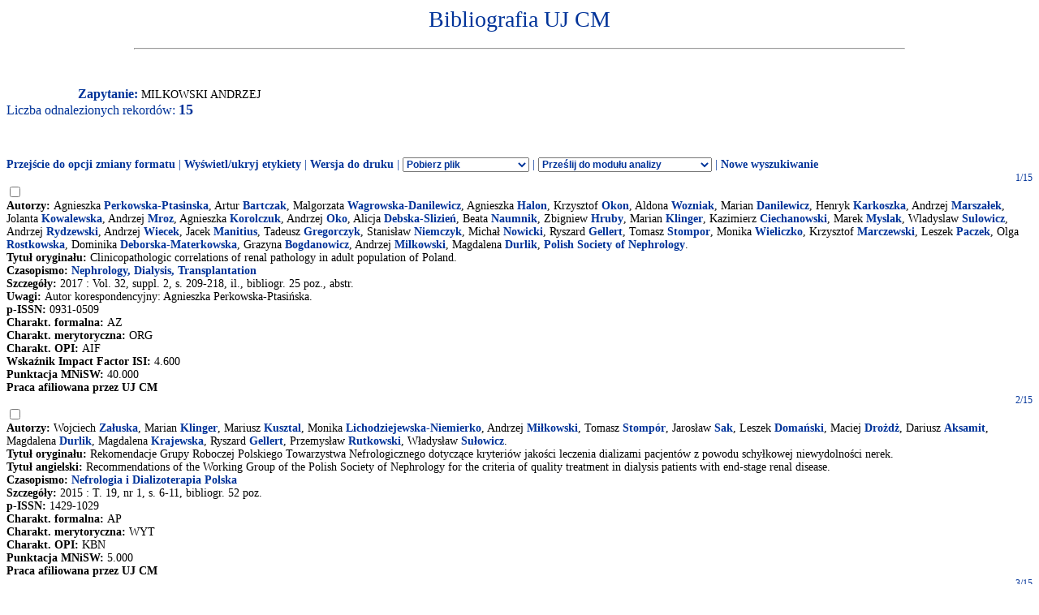

--- FILE ---
content_type: text/html
request_url: http://expertus.bm.cm-uj.krakow.pl/scripts/expertus.cgi?KAT=G%3A%2FappData%2FExpertus%2FExpertus_DB%2Fpar%2Fk%2F01%2F&FST=data.fst&FDT=data01.fdt&ekran=ISO&lnkmsk=2&cond=AND&mask=2&F_00=02&V_00=Milkowski+Andrzej+
body_size: 11460
content:
<html>
<head>
<meta http-equiv="Content-Type" content="text/html; charset=iso-8859-2">
<title>Wyniki wyszukiwania</title>
<link rel=stylesheet href="/Bibliografia/global.exp/exp.css" />
<script language="Javascript" src="/Bibliografia/global.exp/exp03c.js"></script>
<script language="Javascript" src="/Bibliografia/global.exp/exp08c.js"></script>
<script language="Javascript" src="/Bibliografia/global.exp/exp10c.js"></script>
<script language="Javascript" src="/Bibliografia/global.exp/exp11c.js"></script>
<script language="Javascript" src="/Bibliografia/global.exp/exp12c.js"></script>
<script language="Javascript" src="/Bibliografia/global.exp/exp14c.js"></script>
<script language="Javascript" src="/Bibliografia/global.exp/exp17c.js"></script>
</head>
<body  onload="configrecdisp();">
<form name="expconv" id="expconv" method="post" action="/scripts/expertus3.cgi" accept-charset="utf-8">
</form>
<form name="analysis" method="post" action="/scripts/expertus.cgi">
</form>
<form name="txtlink" method="post" action="/scripts/exp_aid.cgi">
<INPUT NAME="cfg_dir" TYPE="HIDDEN" VALUE="">
<INPUT NAME="idt" TYPE="HIDDEN" VALUE="">
<INPUT NAME="shift" TYPE="HIDDEN" VALUE="2">
<INPUT NAME="ext" TYPE="HIDDEN" VALUE=".pdf">
</form>
<form name="explink" method="post" action="/scripts/expertus.cgi">
<INPUT NAME="KAT" TYPE="HIDDEN" VALUE="">
<INPUT NAME="FST" TYPE="HIDDEN" VALUE="">
<INPUT NAME="FDT" TYPE="HIDDEN" VALUE="">
<INPUT NAME="ekran" TYPE="HIDDEN" VALUE="">
<INPUT NAME="mask" TYPE="HIDDEN" VALUE="">
<INPUT NAME="cond" TYPE="HIDDEN" VALUE="">
<INPUT NAME="F_00" TYPE="HIDDEN" VALUE="">
<INPUT NAME="V_00" TYPE="HIDDEN" VALUE="">
</form>
<form name="expview">
<input name="showlinks" type="hidden" value=' onload="configrecdisp();"'>
</form>
<form name="seriallink" method="get" action="http://cy7sh3vq3t.search.serialssolutions.com">
<INPUT NAME="SS_ReferentFormat" TYPE="HIDDEN" VALUE="JournalFormat">
<INPUT NAME="rfr_id" TYPE="HIDDEN" VALUE="info:sid/sersol:RefinerQuery"> 
<INPUT NAME="sid" TYPE="HIDDEN" VALUE="sersol:RefinerQuery">

<INPUT NAME="citationsubmit" TYPE="HIDDEN" VALUE="LookÂ Up">

<INPUT NAME="SS_LibHash" TYPE="HIDDEN" VALUE="CY7SH3VQ3T">

<INPUT NAME="rft.issn" TYPE="HIDDEN" VALUE="0959-8146">
<INPUT NAME="url_ver" TYPE="HIDDEN" VALUE="Z39.88-2004">

<INPUT NAME="rft.genre" TYPE="HIDDEN" VALUE="article">
<INPUT NAME="l" TYPE="HIDDEN" VALUE="CY7SH3VQ3T">
<INPUT NAME="rft_val_fmt" TYPE="HIDDEN" VALUE="info:ofi/fmt:kev:mtx:journal"> 
<INPUT NAME="SS_styleselector" TYPE="HIDDEN" VALUE="0">
</form>
<span id="resarea" class="reslink">
<div id="paramarea" align="center" class="hint"></div>
<div class="resultlabel" id="resultlabel">

<a href="http://www.uj.edu.pl/">
<img alt="" src="/Bibliografia/img/blank.jpg" id="logo1" />
</a>
<a href="#">
<img alt="" src="/Bibliografia/img/blank.jpg" id="logo2" />
</a>
<h1 class="capt" id="titlearea">
Bibliografia UJ CM
<br/>
</h1>
<hr width="75%">
</div>
<br/>
<br/>
<span class="querylabel" id="querylabel">Zapytanie: </span>
<span class="resultrecords" id="resultrecords">
MILKOWSKI ANDRZEJ<BR><span class="cntfoundtxt" id="cntfoundtxt">Liczba odnalezionych rekordów: </span><span class="cntfoundnum" id="cntfoundnum">15</span><br/><br/><br/><br/><span class="resupoptions"><a href="#frmt" >Przejście do opcji zmiany formatu</a> | <a href="#" onclick="proc_labels(); return false;">Wyświetl/ukryj etykiety</a> | <a href="#" onclick="setprint('1'); return false;">Wersja do druku</a> | <select size="1" name="send2appl" onchange="send_conv(this.value);"> <option value=0>Pobierz plik <option value=2>do edytora <option value=3>tabela csv (Calc, Excel)  <option value=4>BibTeX  </select> | <select size="1" name="send2analysis" onchange="disp_analysis(this.value);"> <option value=0>Prześlij do modułu analizy <option value=1>wg charakterysyki formalnej <option value=2>wg charakterysyki merytorycznej <option value=3>wg charakterysyki OPI </select><!-- | Prześlij do modułu analizy   <a href="#" onclick="disp_analysis(1); return false;">[wg char. formalnej]</a>   <a href="#" onclick="disp_analysis(2); return false;">[wg char. merytor.]</a>--><!--   <a href="#" onclick="disp_analysis(1); return false;">Prześlij do modułu analizy</a>--> | <a href="#" onclick="new_search('/Bibliografia/index.html');">Nowe wyszukiwanie</a></span>
<FORM NAME="expresult" METHOD=POST ACTION="http://expertus.bm.cm-uj.krakow.pl/scripts/expertus.cgi">
<INPUT NAME="KAT" TYPE="HIDDEN" VALUE="G:/appData/Expertus/Expertus_DB/par/k/01/">
<INPUT NAME="FST" TYPE="HIDDEN" VALUE="data.fst">
<INPUT NAME="ekran" TYPE="HIDDEN" VALUE="ISO">
<INPUT NAME="mask" TYPE="HIDDEN" VALUE="2">
<INPUT NAME="lnkmsk" TYPE="HIDDEN" VALUE="2">
<INPUT NAME="cond" TYPE="HIDDEN" VALUE="AND">
<INPUT NAME="druk" TYPE="HIDDEN" VALUE="">
<INPUT NAME="F_00" TYPE="HIDDEN" VALUE="02">
<INPUT NAME="V_00" TYPE="HIDDEN" VALUE="MILKOWSKI ANDRZEJ">
<INPUT NAME="X_0" TYPE="HIDDEN" VALUE="1">
<INPUT NAME="R_0" TYPE="HIDDEN" VALUE="524159"><script language="Javascript">write_group_label();</script><script language="Javascript">write_div_for_recnum();</script> 1/15</div>
<INPUT NAME="NR" TYPE="checkbox" VALUE="21574">
<br/><span class="label">Autorzy: </span><span class="field">Agnieszka <A HREF=http://expertus.bm.cm-uj.krakow.pl/scripts/expertus.cgi?KAT=G%3A%2FappData%2FExpertus%2FExpertus_DB%2Fpar%2Fk%2F01%2F&FST=data.fst&FDT=data01.fdt&ekran=ISO&lnkmsk=2&cond=AND&mask=2&F_00=02&V_00=Perkowska-Ptasinska+Agnieszka+>Perkowska-Ptasinska</A>, Artur <A HREF=http://expertus.bm.cm-uj.krakow.pl/scripts/expertus.cgi?KAT=G%3A%2FappData%2FExpertus%2FExpertus_DB%2Fpar%2Fk%2F01%2F&FST=data.fst&FDT=data01.fdt&ekran=ISO&lnkmsk=2&cond=AND&mask=2&F_00=02&V_00=Bartczak+Artur+>Bartczak</A>, Malgorzata <A HREF=http://expertus.bm.cm-uj.krakow.pl/scripts/expertus.cgi?KAT=G%3A%2FappData%2FExpertus%2FExpertus_DB%2Fpar%2Fk%2F01%2F&FST=data.fst&FDT=data01.fdt&ekran=ISO&lnkmsk=2&cond=AND&mask=2&F_00=02&V_00=Wagrowska-Danilewicz+Malgorzata+>Wagrowska-Danilewicz</A>, Agnieszka <A HREF=http://expertus.bm.cm-uj.krakow.pl/scripts/expertus.cgi?KAT=G%3A%2FappData%2FExpertus%2FExpertus_DB%2Fpar%2Fk%2F01%2F&FST=data.fst&FDT=data01.fdt&ekran=ISO&lnkmsk=2&cond=AND&mask=2&F_00=02&V_00=Halon+Agnieszka+>Halon</A>, Krzysztof <A HREF=http://expertus.bm.cm-uj.krakow.pl/scripts/expertus.cgi?KAT=G%3A%2FappData%2FExpertus%2FExpertus_DB%2Fpar%2Fk%2F01%2F&FST=data.fst&FDT=data01.fdt&ekran=ISO&lnkmsk=2&cond=AND&mask=2&F_00=02&V_00=Okon+Krzysztof+>Okon</A>, Aldona <A HREF=http://expertus.bm.cm-uj.krakow.pl/scripts/expertus.cgi?KAT=G%3A%2FappData%2FExpertus%2FExpertus_DB%2Fpar%2Fk%2F01%2F&FST=data.fst&FDT=data01.fdt&ekran=ISO&lnkmsk=2&cond=AND&mask=2&F_00=02&V_00=Wozniak+Aldona+>Wozniak</A>, Marian <A HREF=http://expertus.bm.cm-uj.krakow.pl/scripts/expertus.cgi?KAT=G%3A%2FappData%2FExpertus%2FExpertus_DB%2Fpar%2Fk%2F01%2F&FST=data.fst&FDT=data01.fdt&ekran=ISO&lnkmsk=2&cond=AND&mask=2&F_00=02&V_00=Danilewicz+Marian+>Danilewicz</A>, Henryk <A HREF=http://expertus.bm.cm-uj.krakow.pl/scripts/expertus.cgi?KAT=G%3A%2FappData%2FExpertus%2FExpertus_DB%2Fpar%2Fk%2F01%2F&FST=data.fst&FDT=data01.fdt&ekran=ISO&lnkmsk=2&cond=AND&mask=2&F_00=02&V_00=Karkoszka+Henryk+>Karkoszka</A>, Andrzej <A HREF=http://expertus.bm.cm-uj.krakow.pl/scripts/expertus.cgi?KAT=G%3A%2FappData%2FExpertus%2FExpertus_DB%2Fpar%2Fk%2F01%2F&FST=data.fst&FDT=data01.fdt&ekran=ISO&lnkmsk=2&cond=AND&mask=2&F_00=02&V_00=Marsza%B3ek+Andrzej+>Marszałek</A>, Jolanta <A HREF=http://expertus.bm.cm-uj.krakow.pl/scripts/expertus.cgi?KAT=G%3A%2FappData%2FExpertus%2FExpertus_DB%2Fpar%2Fk%2F01%2F&FST=data.fst&FDT=data01.fdt&ekran=ISO&lnkmsk=2&cond=AND&mask=2&F_00=02&V_00=Kowalewska+Jolanta+>Kowalewska</A>, Andrzej <A HREF=http://expertus.bm.cm-uj.krakow.pl/scripts/expertus.cgi?KAT=G%3A%2FappData%2FExpertus%2FExpertus_DB%2Fpar%2Fk%2F01%2F&FST=data.fst&FDT=data01.fdt&ekran=ISO&lnkmsk=2&cond=AND&mask=2&F_00=02&V_00=Mroz+Andrzej+>Mroz</A>, Agnieszka <A HREF=http://expertus.bm.cm-uj.krakow.pl/scripts/expertus.cgi?KAT=G%3A%2FappData%2FExpertus%2FExpertus_DB%2Fpar%2Fk%2F01%2F&FST=data.fst&FDT=data01.fdt&ekran=ISO&lnkmsk=2&cond=AND&mask=2&F_00=02&V_00=Korolczuk+Agnieszka+>Korolczuk</A>, Andrzej <A HREF=http://expertus.bm.cm-uj.krakow.pl/scripts/expertus.cgi?KAT=G%3A%2FappData%2FExpertus%2FExpertus_DB%2Fpar%2Fk%2F01%2F&FST=data.fst&FDT=data01.fdt&ekran=ISO&lnkmsk=2&cond=AND&mask=2&F_00=02&V_00=Oko+Andrzej+>Oko</A>, Alicja <A HREF=http://expertus.bm.cm-uj.krakow.pl/scripts/expertus.cgi?KAT=G%3A%2FappData%2FExpertus%2FExpertus_DB%2Fpar%2Fk%2F01%2F&FST=data.fst&FDT=data01.fdt&ekran=ISO&lnkmsk=2&cond=AND&mask=2&F_00=02&V_00=Debska-Slizie%F1+Alicja+>Debska-Slizień</A>, Beata <A HREF=http://expertus.bm.cm-uj.krakow.pl/scripts/expertus.cgi?KAT=G%3A%2FappData%2FExpertus%2FExpertus_DB%2Fpar%2Fk%2F01%2F&FST=data.fst&FDT=data01.fdt&ekran=ISO&lnkmsk=2&cond=AND&mask=2&F_00=02&V_00=Naumnik+Beata+>Naumnik</A>, Zbigniew <A HREF=http://expertus.bm.cm-uj.krakow.pl/scripts/expertus.cgi?KAT=G%3A%2FappData%2FExpertus%2FExpertus_DB%2Fpar%2Fk%2F01%2F&FST=data.fst&FDT=data01.fdt&ekran=ISO&lnkmsk=2&cond=AND&mask=2&F_00=02&V_00=Hruby+Zbigniew+>Hruby</A>, Marian <A HREF=http://expertus.bm.cm-uj.krakow.pl/scripts/expertus.cgi?KAT=G%3A%2FappData%2FExpertus%2FExpertus_DB%2Fpar%2Fk%2F01%2F&FST=data.fst&FDT=data01.fdt&ekran=ISO&lnkmsk=2&cond=AND&mask=2&F_00=02&V_00=Klinger+Marian+>Klinger</A>, Kazimierz <A HREF=http://expertus.bm.cm-uj.krakow.pl/scripts/expertus.cgi?KAT=G%3A%2FappData%2FExpertus%2FExpertus_DB%2Fpar%2Fk%2F01%2F&FST=data.fst&FDT=data01.fdt&ekran=ISO&lnkmsk=2&cond=AND&mask=2&F_00=02&V_00=Ciechanowski+Kazimierz+>Ciechanowski</A>, Marek <A HREF=http://expertus.bm.cm-uj.krakow.pl/scripts/expertus.cgi?KAT=G%3A%2FappData%2FExpertus%2FExpertus_DB%2Fpar%2Fk%2F01%2F&FST=data.fst&FDT=data01.fdt&ekran=ISO&lnkmsk=2&cond=AND&mask=2&F_00=02&V_00=Myslak+Marek+>Myslak</A>, Wladyslaw <A HREF=http://expertus.bm.cm-uj.krakow.pl/scripts/expertus.cgi?KAT=G%3A%2FappData%2FExpertus%2FExpertus_DB%2Fpar%2Fk%2F01%2F&FST=data.fst&FDT=data01.fdt&ekran=ISO&lnkmsk=2&cond=AND&mask=2&F_00=02&V_00=Sulowicz+Wladyslaw+>Sulowicz</A>, Andrzej <A HREF=http://expertus.bm.cm-uj.krakow.pl/scripts/expertus.cgi?KAT=G%3A%2FappData%2FExpertus%2FExpertus_DB%2Fpar%2Fk%2F01%2F&FST=data.fst&FDT=data01.fdt&ekran=ISO&lnkmsk=2&cond=AND&mask=2&F_00=02&V_00=Rydzewski+Andrzej+>Rydzewski</A>, Andrzej <A HREF=http://expertus.bm.cm-uj.krakow.pl/scripts/expertus.cgi?KAT=G%3A%2FappData%2FExpertus%2FExpertus_DB%2Fpar%2Fk%2F01%2F&FST=data.fst&FDT=data01.fdt&ekran=ISO&lnkmsk=2&cond=AND&mask=2&F_00=02&V_00=Wiecek+Andrzej+>Wiecek</A>, Jacek <A HREF=http://expertus.bm.cm-uj.krakow.pl/scripts/expertus.cgi?KAT=G%3A%2FappData%2FExpertus%2FExpertus_DB%2Fpar%2Fk%2F01%2F&FST=data.fst&FDT=data01.fdt&ekran=ISO&lnkmsk=2&cond=AND&mask=2&F_00=02&V_00=Manitius+Jacek+>Manitius</A>, Tadeusz <A HREF=http://expertus.bm.cm-uj.krakow.pl/scripts/expertus.cgi?KAT=G%3A%2FappData%2FExpertus%2FExpertus_DB%2Fpar%2Fk%2F01%2F&FST=data.fst&FDT=data01.fdt&ekran=ISO&lnkmsk=2&cond=AND&mask=2&F_00=02&V_00=Gregorczyk+Tadeusz+>Gregorczyk</A>, Stanisław <A HREF=http://expertus.bm.cm-uj.krakow.pl/scripts/expertus.cgi?KAT=G%3A%2FappData%2FExpertus%2FExpertus_DB%2Fpar%2Fk%2F01%2F&FST=data.fst&FDT=data01.fdt&ekran=ISO&lnkmsk=2&cond=AND&mask=2&F_00=02&V_00=Niemczyk+Stanis%B3aw+>Niemczyk</A>, Michał <A HREF=http://expertus.bm.cm-uj.krakow.pl/scripts/expertus.cgi?KAT=G%3A%2FappData%2FExpertus%2FExpertus_DB%2Fpar%2Fk%2F01%2F&FST=data.fst&FDT=data01.fdt&ekran=ISO&lnkmsk=2&cond=AND&mask=2&F_00=02&V_00=Nowicki+Micha%B3+>Nowicki</A>, Ryszard <A HREF=http://expertus.bm.cm-uj.krakow.pl/scripts/expertus.cgi?KAT=G%3A%2FappData%2FExpertus%2FExpertus_DB%2Fpar%2Fk%2F01%2F&FST=data.fst&FDT=data01.fdt&ekran=ISO&lnkmsk=2&cond=AND&mask=2&F_00=02&V_00=Gellert+Ryszard+>Gellert</A>, Tomasz <A HREF=http://expertus.bm.cm-uj.krakow.pl/scripts/expertus.cgi?KAT=G%3A%2FappData%2FExpertus%2FExpertus_DB%2Fpar%2Fk%2F01%2F&FST=data.fst&FDT=data01.fdt&ekran=ISO&lnkmsk=2&cond=AND&mask=2&F_00=02&V_00=Stompor+Tomasz+>Stompor</A>, Monika <A HREF=http://expertus.bm.cm-uj.krakow.pl/scripts/expertus.cgi?KAT=G%3A%2FappData%2FExpertus%2FExpertus_DB%2Fpar%2Fk%2F01%2F&FST=data.fst&FDT=data01.fdt&ekran=ISO&lnkmsk=2&cond=AND&mask=2&F_00=02&V_00=Wieliczko+Monika+>Wieliczko</A>, Krzysztof <A HREF=http://expertus.bm.cm-uj.krakow.pl/scripts/expertus.cgi?KAT=G%3A%2FappData%2FExpertus%2FExpertus_DB%2Fpar%2Fk%2F01%2F&FST=data.fst&FDT=data01.fdt&ekran=ISO&lnkmsk=2&cond=AND&mask=2&F_00=02&V_00=Marczewski+Krzysztof+>Marczewski</A>, Leszek <A HREF=http://expertus.bm.cm-uj.krakow.pl/scripts/expertus.cgi?KAT=G%3A%2FappData%2FExpertus%2FExpertus_DB%2Fpar%2Fk%2F01%2F&FST=data.fst&FDT=data01.fdt&ekran=ISO&lnkmsk=2&cond=AND&mask=2&F_00=02&V_00=Paczek+Leszek+>Paczek</A>, Olga <A HREF=http://expertus.bm.cm-uj.krakow.pl/scripts/expertus.cgi?KAT=G%3A%2FappData%2FExpertus%2FExpertus_DB%2Fpar%2Fk%2F01%2F&FST=data.fst&FDT=data01.fdt&ekran=ISO&lnkmsk=2&cond=AND&mask=2&F_00=02&V_00=Rostkowska+Olga+>Rostkowska</A>, Dominika <A HREF=http://expertus.bm.cm-uj.krakow.pl/scripts/expertus.cgi?KAT=G%3A%2FappData%2FExpertus%2FExpertus_DB%2Fpar%2Fk%2F01%2F&FST=data.fst&FDT=data01.fdt&ekran=ISO&lnkmsk=2&cond=AND&mask=2&F_00=02&V_00=Deborska-Materkowska+Dominika+>Deborska-Materkowska</A>, Grazyna <A HREF=http://expertus.bm.cm-uj.krakow.pl/scripts/expertus.cgi?KAT=G%3A%2FappData%2FExpertus%2FExpertus_DB%2Fpar%2Fk%2F01%2F&FST=data.fst&FDT=data01.fdt&ekran=ISO&lnkmsk=2&cond=AND&mask=2&F_00=02&V_00=Bogdanowicz+Grazyna+>Bogdanowicz</A>, Andrzej <A HREF=http://expertus.bm.cm-uj.krakow.pl/scripts/expertus.cgi?KAT=G%3A%2FappData%2FExpertus%2FExpertus_DB%2Fpar%2Fk%2F01%2F&FST=data.fst&FDT=data01.fdt&ekran=ISO&lnkmsk=2&cond=AND&mask=2&F_00=02&V_00=Milkowski+Andrzej+>Milkowski</A>, Magdalena <A HREF=http://expertus.bm.cm-uj.krakow.pl/scripts/expertus.cgi?KAT=G%3A%2FappData%2FExpertus%2FExpertus_DB%2Fpar%2Fk%2F01%2F&FST=data.fst&FDT=data01.fdt&ekran=ISO&lnkmsk=2&cond=AND&mask=2&F_00=02&V_00=Durlik+Magdalena+>Durlik</A>,  <A HREF=http://expertus.bm.cm-uj.krakow.pl/scripts/expertus.cgi?KAT=G%3A%2FappData%2FExpertus%2FExpertus_DB%2Fpar%2Fk%2F01%2F&FST=data.fst&FDT=data01.fdt&ekran=ISO&lnkmsk=2&cond=AND&mask=2&F_00=02&V_00=Polish+Society+of+Nephrology+>Polish Society of Nephrology</A>.</span><br/><span class="label">Tytuł oryginału: </span><span class="field">Clinicopathologic correlations of renal pathology in adult population of Poland.</span><br/><span class="label">Czasopismo: </span><span class="field"><A HREF=http://expertus.bm.cm-uj.krakow.pl/scripts/expertus.cgi?KAT=G%3A%2FappData%2FExpertus%2FExpertus_DB%2Fpar%2Fk%2F01%2F&FST=data.fst&FDT=data01.fdt&ekran=ISO&lnkmsk=2&cond=AND&mask=2&F_00=26&V_00=Nephrology+Dialysis+Transplantation+>Nephrology, Dialysis, Transplantation</A></span><br/><span class="label">Szczegóły: </span><span class="field"> 2017 : Vol. 32, suppl. 2, s. 209-218, il., bibliogr. 25 poz., abstr.</span><br/><span class="label">Uwagi: </span><span class="field">Autor korespondencyjny: Agnieszka Perkowska-Ptasińska.</span><span class="field"><br/><span class="label">p-ISSN: </span>0931-0509</span><br/><span class="label">Charakt. formalna: </span><span class="field">AZ</span><br/><span class="label">Charakt. merytoryczna: </span><span class="field">ORG</span><br/><span class="label">Charakt. OPI: </span><span class="field">AIF</span><br/><span class="label">Wskaźnik Impact Factor ISI: </span><span class="field">4.600</span><br/><span class="label">Punktacja MNiSW: </span><span class="field">40.000</span><br/><span class="label">Praca afiliowana przez UJ CM</span><br/><script language="Javascript">write_group_label();</script><script language="Javascript">write_div_for_recnum();</script> 2/15</div>
<INPUT NAME="NR" TYPE="checkbox" VALUE="33108">
<br/><span class="label">Autorzy: </span><span class="field">Wojciech <A HREF=http://expertus.bm.cm-uj.krakow.pl/scripts/expertus.cgi?KAT=G%3A%2FappData%2FExpertus%2FExpertus_DB%2Fpar%2Fk%2F01%2F&FST=data.fst&FDT=data01.fdt&ekran=ISO&lnkmsk=2&cond=AND&mask=2&F_00=02&V_00=Za%B3uska+Wojciech+>Załuska</A>, Marian <A HREF=http://expertus.bm.cm-uj.krakow.pl/scripts/expertus.cgi?KAT=G%3A%2FappData%2FExpertus%2FExpertus_DB%2Fpar%2Fk%2F01%2F&FST=data.fst&FDT=data01.fdt&ekran=ISO&lnkmsk=2&cond=AND&mask=2&F_00=02&V_00=Klinger+Marian+>Klinger</A>, Mariusz <A HREF=http://expertus.bm.cm-uj.krakow.pl/scripts/expertus.cgi?KAT=G%3A%2FappData%2FExpertus%2FExpertus_DB%2Fpar%2Fk%2F01%2F&FST=data.fst&FDT=data01.fdt&ekran=ISO&lnkmsk=2&cond=AND&mask=2&F_00=02&V_00=Kusztal+Mariusz+>Kusztal</A>, Monika <A HREF=http://expertus.bm.cm-uj.krakow.pl/scripts/expertus.cgi?KAT=G%3A%2FappData%2FExpertus%2FExpertus_DB%2Fpar%2Fk%2F01%2F&FST=data.fst&FDT=data01.fdt&ekran=ISO&lnkmsk=2&cond=AND&mask=2&F_00=02&V_00=Lichodziejewska-Niemierko+Monika+>Lichodziejewska-Niemierko</A>, Andrzej <A HREF=http://expertus.bm.cm-uj.krakow.pl/scripts/expertus.cgi?KAT=G%3A%2FappData%2FExpertus%2FExpertus_DB%2Fpar%2Fk%2F01%2F&FST=data.fst&FDT=data01.fdt&ekran=ISO&lnkmsk=2&cond=AND&mask=2&F_00=02&V_00=Mi%B3kowski+Andrzej+>Miłkowski</A>, Tomasz <A HREF=http://expertus.bm.cm-uj.krakow.pl/scripts/expertus.cgi?KAT=G%3A%2FappData%2FExpertus%2FExpertus_DB%2Fpar%2Fk%2F01%2F&FST=data.fst&FDT=data01.fdt&ekran=ISO&lnkmsk=2&cond=AND&mask=2&F_00=02&V_00=Stomp%F3r+Tomasz+>Stompór</A>, Jarosław <A HREF=http://expertus.bm.cm-uj.krakow.pl/scripts/expertus.cgi?KAT=G%3A%2FappData%2FExpertus%2FExpertus_DB%2Fpar%2Fk%2F01%2F&FST=data.fst&FDT=data01.fdt&ekran=ISO&lnkmsk=2&cond=AND&mask=2&F_00=02&V_00=Sak+Jaros%B3aw+>Sak</A>, Leszek <A HREF=http://expertus.bm.cm-uj.krakow.pl/scripts/expertus.cgi?KAT=G%3A%2FappData%2FExpertus%2FExpertus_DB%2Fpar%2Fk%2F01%2F&FST=data.fst&FDT=data01.fdt&ekran=ISO&lnkmsk=2&cond=AND&mask=2&F_00=02&V_00=Doma%F1ski+Leszek+>Domański</A>, Maciej <A HREF=http://expertus.bm.cm-uj.krakow.pl/scripts/expertus.cgi?KAT=G%3A%2FappData%2FExpertus%2FExpertus_DB%2Fpar%2Fk%2F01%2F&FST=data.fst&FDT=data01.fdt&ekran=ISO&lnkmsk=2&cond=AND&mask=2&F_00=02&V_00=Dro%BFd%BF+Maciej+>Drożdż</A>, Dariusz <A HREF=http://expertus.bm.cm-uj.krakow.pl/scripts/expertus.cgi?KAT=G%3A%2FappData%2FExpertus%2FExpertus_DB%2Fpar%2Fk%2F01%2F&FST=data.fst&FDT=data01.fdt&ekran=ISO&lnkmsk=2&cond=AND&mask=2&F_00=02&V_00=Aksamit+Dariusz+>Aksamit</A>, Magdalena <A HREF=http://expertus.bm.cm-uj.krakow.pl/scripts/expertus.cgi?KAT=G%3A%2FappData%2FExpertus%2FExpertus_DB%2Fpar%2Fk%2F01%2F&FST=data.fst&FDT=data01.fdt&ekran=ISO&lnkmsk=2&cond=AND&mask=2&F_00=02&V_00=Durlik+Magdalena+>Durlik</A>, Magdalena <A HREF=http://expertus.bm.cm-uj.krakow.pl/scripts/expertus.cgi?KAT=G%3A%2FappData%2FExpertus%2FExpertus_DB%2Fpar%2Fk%2F01%2F&FST=data.fst&FDT=data01.fdt&ekran=ISO&lnkmsk=2&cond=AND&mask=2&F_00=02&V_00=Krajewska+Magdalena+>Krajewska</A>, Ryszard <A HREF=http://expertus.bm.cm-uj.krakow.pl/scripts/expertus.cgi?KAT=G%3A%2FappData%2FExpertus%2FExpertus_DB%2Fpar%2Fk%2F01%2F&FST=data.fst&FDT=data01.fdt&ekran=ISO&lnkmsk=2&cond=AND&mask=2&F_00=02&V_00=Gellert+Ryszard+>Gellert</A>, Przemysław <A HREF=http://expertus.bm.cm-uj.krakow.pl/scripts/expertus.cgi?KAT=G%3A%2FappData%2FExpertus%2FExpertus_DB%2Fpar%2Fk%2F01%2F&FST=data.fst&FDT=data01.fdt&ekran=ISO&lnkmsk=2&cond=AND&mask=2&F_00=02&V_00=Rutkowski+Przemys%B3aw+>Rutkowski</A>, Władysław <A HREF=http://expertus.bm.cm-uj.krakow.pl/scripts/expertus.cgi?KAT=G%3A%2FappData%2FExpertus%2FExpertus_DB%2Fpar%2Fk%2F01%2F&FST=data.fst&FDT=data01.fdt&ekran=ISO&lnkmsk=2&cond=AND&mask=2&F_00=02&V_00=Su%B3owicz+W%B3adys%B3aw+>Sułowicz</A>.</span><br/><span class="label">Tytuł oryginału: </span><span class="field">Rekomendacje Grupy Roboczej Polskiego Towarzystwa Nefrologicznego dotyczące kryteriów jakości leczenia dializami pacjentów z powodu schyłkowej niewydolności nerek.</span><br/><span class="label">Tytuł angielski: </span><span class="field">Recommendations of the Working Group of the Polish Society of Nephrology for the criteria of quality treatment in dialysis patients with end-stage renal disease.</span><br/><span class="label">Czasopismo: </span><span class="field"><A HREF=http://expertus.bm.cm-uj.krakow.pl/scripts/expertus.cgi?KAT=G%3A%2FappData%2FExpertus%2FExpertus_DB%2Fpar%2Fk%2F01%2F&FST=data.fst&FDT=data01.fdt&ekran=ISO&lnkmsk=2&cond=AND&mask=2&F_00=26&V_00=Nefrologia+i+Dializoterapia+Polska+>Nefrologia i Dializoterapia Polska</A></span><br/><span class="label">Szczegóły: </span><span class="field"> 2015 : T. 19, nr 1, s. 6-11, bibliogr. 52 poz.</span><span class="field"><br/><span class="label">p-ISSN: </span>1429-1029</span><br/><span class="label">Charakt. formalna: </span><span class="field">AP</span><br/><span class="label">Charakt. merytoryczna: </span><span class="field">WYT</span><br/><span class="label">Charakt. OPI: </span><span class="field">KBN</span><br/><span class="label">Punktacja MNiSW: </span><span class="field">5.000</span><br/><span class="label">Praca afiliowana przez UJ CM</span><br/><script language="Javascript">write_group_label();</script><script language="Javascript">write_div_for_recnum();</script> 3/15</div>
<INPUT NAME="NR" TYPE="checkbox" VALUE="58603">
<br/><span class="label">Autorzy: </span><span class="field">Jacek <A HREF=http://expertus.bm.cm-uj.krakow.pl/scripts/expertus.cgi?KAT=G%3A%2FappData%2FExpertus%2FExpertus_DB%2Fpar%2Fk%2F01%2F&FST=data.fst&FDT=data01.fdt&ekran=ISO&lnkmsk=2&cond=AND&mask=2&F_00=02&V_00=Manitius+Jacek+>Manitius</A>, Michał <A HREF=http://expertus.bm.cm-uj.krakow.pl/scripts/expertus.cgi?KAT=G%3A%2FappData%2FExpertus%2FExpertus_DB%2Fpar%2Fk%2F01%2F&FST=data.fst&FDT=data01.fdt&ekran=ISO&lnkmsk=2&cond=AND&mask=2&F_00=02&V_00=My%B6liwiec+Micha%B3+>Myśliwiec</A>, Michał <A HREF=http://expertus.bm.cm-uj.krakow.pl/scripts/expertus.cgi?KAT=G%3A%2FappData%2FExpertus%2FExpertus_DB%2Fpar%2Fk%2F01%2F&FST=data.fst&FDT=data01.fdt&ekran=ISO&lnkmsk=2&cond=AND&mask=2&F_00=02&V_00=Nowicki+Micha%B3+>Nowicki</A>, Władysław <A HREF=http://expertus.bm.cm-uj.krakow.pl/scripts/expertus.cgi?KAT=G%3A%2FappData%2FExpertus%2FExpertus_DB%2Fpar%2Fk%2F01%2F&FST=data.fst&FDT=data01.fdt&ekran=ISO&lnkmsk=2&cond=AND&mask=2&F_00=02&V_00=Su%B3owicz+W%B3adys%B3aw+>Sułowicz</A>, Julita <A HREF=http://expertus.bm.cm-uj.krakow.pl/scripts/expertus.cgi?KAT=G%3A%2FappData%2FExpertus%2FExpertus_DB%2Fpar%2Fk%2F01%2F&FST=data.fst&FDT=data01.fdt&ekran=ISO&lnkmsk=2&cond=AND&mask=2&F_00=02&V_00=Bugiel+Julita+>Bugiel</A>, Andrzej <A HREF=http://expertus.bm.cm-uj.krakow.pl/scripts/expertus.cgi?KAT=G%3A%2FappData%2FExpertus%2FExpertus_DB%2Fpar%2Fk%2F01%2F&FST=data.fst&FDT=data01.fdt&ekran=ISO&lnkmsk=2&cond=AND&mask=2&F_00=02&V_00=Kaczmarek+Andrzej+>Kaczmarek</A>, Hanna <A HREF=http://expertus.bm.cm-uj.krakow.pl/scripts/expertus.cgi?KAT=G%3A%2FappData%2FExpertus%2FExpertus_DB%2Fpar%2Fk%2F01%2F&FST=data.fst&FDT=data01.fdt&ekran=ISO&lnkmsk=2&cond=AND&mask=2&F_00=02&V_00=Kipigroch+Hanna+>Kipigroch</A>, Justyna <A HREF=http://expertus.bm.cm-uj.krakow.pl/scripts/expertus.cgi?KAT=G%3A%2FappData%2FExpertus%2FExpertus_DB%2Fpar%2Fk%2F01%2F&FST=data.fst&FDT=data01.fdt&ekran=ISO&lnkmsk=2&cond=AND&mask=2&F_00=02&V_00=Matulewicz+Justyna+>Matulewicz</A>, Andrzej <A HREF=http://expertus.bm.cm-uj.krakow.pl/scripts/expertus.cgi?KAT=G%3A%2FappData%2FExpertus%2FExpertus_DB%2Fpar%2Fk%2F01%2F&FST=data.fst&FDT=data01.fdt&ekran=ISO&lnkmsk=2&cond=AND&mask=2&F_00=02&V_00=Mi%B3kowski+Andrzej+>Miłkowski</A>, Anrdzej <A HREF=http://expertus.bm.cm-uj.krakow.pl/scripts/expertus.cgi?KAT=G%3A%2FappData%2FExpertus%2FExpertus_DB%2Fpar%2Fk%2F01%2F&FST=data.fst&FDT=data01.fdt&ekran=ISO&lnkmsk=2&cond=AND&mask=2&F_00=02&V_00=Podg%F3rzak+Anrdzej+>Podgórzak</A>, Marek <A HREF=http://expertus.bm.cm-uj.krakow.pl/scripts/expertus.cgi?KAT=G%3A%2FappData%2FExpertus%2FExpertus_DB%2Fpar%2Fk%2F01%2F&FST=data.fst&FDT=data01.fdt&ekran=ISO&lnkmsk=2&cond=AND&mask=2&F_00=02&V_00=Stopi%F1ski+Marek+>Stopiński</A>, Julita <A HREF=http://expertus.bm.cm-uj.krakow.pl/scripts/expertus.cgi?KAT=G%3A%2FappData%2FExpertus%2FExpertus_DB%2Fpar%2Fk%2F01%2F&FST=data.fst&FDT=data01.fdt&ekran=ISO&lnkmsk=2&cond=AND&mask=2&F_00=02&V_00=Stro%F1ska+Julita+>Strońska</A>, Anna <A HREF=http://expertus.bm.cm-uj.krakow.pl/scripts/expertus.cgi?KAT=G%3A%2FappData%2FExpertus%2FExpertus_DB%2Fpar%2Fk%2F01%2F&FST=data.fst&FDT=data01.fdt&ekran=ISO&lnkmsk=2&cond=AND&mask=2&F_00=02&V_00=Stru%B6+Anna+>Struś</A>, Arkadiusz <A HREF=http://expertus.bm.cm-uj.krakow.pl/scripts/expertus.cgi?KAT=G%3A%2FappData%2FExpertus%2FExpertus_DB%2Fpar%2Fk%2F01%2F&FST=data.fst&FDT=data01.fdt&ekran=ISO&lnkmsk=2&cond=AND&mask=2&F_00=02&V_00=Szwedowicz+Arkadiusz+>Szwedowicz</A>, Marek <A HREF=http://expertus.bm.cm-uj.krakow.pl/scripts/expertus.cgi?KAT=G%3A%2FappData%2FExpertus%2FExpertus_DB%2Fpar%2Fk%2F01%2F&FST=data.fst&FDT=data01.fdt&ekran=ISO&lnkmsk=2&cond=AND&mask=2&F_00=02&V_00=%A6witalski+Marek+>Świtalski</A>, Ryszard <A HREF=http://expertus.bm.cm-uj.krakow.pl/scripts/expertus.cgi?KAT=G%3A%2FappData%2FExpertus%2FExpertus_DB%2Fpar%2Fk%2F01%2F&FST=data.fst&FDT=data01.fdt&ekran=ISO&lnkmsk=2&cond=AND&mask=2&F_00=02&V_00=Trafny+Ryszard+>Trafny</A>.</span><br/><span class="label">Tytuł oryginału: </span><span class="field">Przypadek nr 4.</span><br/><span class="label">Tytuł całości: </span><span class="field">W: <A HREF=http://expertus.bm.cm-uj.krakow.pl/scripts/expertus.cgi?KAT=G%3A%2FappData%2FExpertus%2FExpertus_DB%2Fpar%2Fk%2F01%2F&FST=data.fst&FDT=data01.fdt&ekran=ISO&lnkmsk=2&cond=AND&mask=2&F_00=06&V_00=Praktyczny+poradnik+rozpoznawania+i+leczenia+zaburze%F1+Ca-P+u+pacjent%F3w+z+przew>Praktyczny poradnik rozpoznawania i leczenia zaburzeń Ca-P u pacjentów z przewlekłą chorobą nerek : przewlekła choroba nerek od rozpoznania do transplantacji.</A></span><br/><span class="label">Odpowiedzialni za całość, redakcja: </span><span class="field">red. nauk. Bolesław Rutkowski, Magdalena Durlik</span><br/><span class="label">Adres wydawniczy: </span><span class="field">Gdańsk : Konsultant Krajowy w dziedzinie Nefrologii, 2009</span><br/><span class="label">Opis fizyczny: </span><span class="field">s. 60-62</span><span class="field"><br/><span class="label">p-ISBN: </span>978-83-923457-3-2</span><br/><span class="label">Charakt. formalna: </span><span class="field">RMP</span><br/><span class="label">Charakt. merytoryczna: </span><span class="field">ORG</span><br/><span class="label">Charakt. OPI: </span><span class="field">RMP</span><br/><span class="label">Praca afiliowana przez UJ CM</span><br/><script language="Javascript">write_group_label();</script><script language="Javascript">write_div_for_recnum();</script> 4/15</div>
<INPUT NAME="NR" TYPE="checkbox" VALUE="69385">
<br/><span class="label">Autorzy: </span><span class="field">Przemysław J. <A HREF=http://expertus.bm.cm-uj.krakow.pl/scripts/expertus.cgi?KAT=G%3A%2FappData%2FExpertus%2FExpertus_DB%2Fpar%2Fk%2F01%2F&FST=data.fst&FDT=data01.fdt&ekran=ISO&lnkmsk=2&cond=AND&mask=2&F_00=02&V_00=W%B3odek+Przemys%B3aw+J+>Włodek</A>, Olgierd B. <A HREF=http://expertus.bm.cm-uj.krakow.pl/scripts/expertus.cgi?KAT=G%3A%2FappData%2FExpertus%2FExpertus_DB%2Fpar%2Fk%2F01%2F&FST=data.fst&FDT=data01.fdt&ekran=ISO&lnkmsk=2&cond=AND&mask=2&F_00=02&V_00=Smolenski+Olgierd+B+>Smolenski</A>, Grażyna <A HREF=http://expertus.bm.cm-uj.krakow.pl/scripts/expertus.cgi?KAT=G%3A%2FappData%2FExpertus%2FExpertus_DB%2Fpar%2Fk%2F01%2F&FST=data.fst&FDT=data01.fdt&ekran=ISO&lnkmsk=2&cond=AND&mask=2&F_00=02&V_00=Chwatko+Gra%BFyna+>Chwatko</A>, Małgorzata B. <A HREF=http://expertus.bm.cm-uj.krakow.pl/scripts/expertus.cgi?KAT=G%3A%2FappData%2FExpertus%2FExpertus_DB%2Fpar%2Fk%2F01%2F&FST=data.fst&FDT=data01.fdt&ekran=ISO&lnkmsk=2&cond=AND&mask=2&F_00=02&V_00=Iciek+Ma%B3gorzata+B+>Iciek</A>, Andrzej <A HREF=http://expertus.bm.cm-uj.krakow.pl/scripts/expertus.cgi?KAT=G%3A%2FappData%2FExpertus%2FExpertus_DB%2Fpar%2Fk%2F01%2F&FST=data.fst&FDT=data01.fdt&ekran=ISO&lnkmsk=2&cond=AND&mask=2&F_00=02&V_00=Mi%B3kowski+Andrzej+>Miłkowski</A>, Edward <A HREF=http://expertus.bm.cm-uj.krakow.pl/scripts/expertus.cgi?KAT=G%3A%2FappData%2FExpertus%2FExpertus_DB%2Fpar%2Fk%2F01%2F&FST=data.fst&FDT=data01.fdt&ekran=ISO&lnkmsk=2&cond=AND&mask=2&F_00=02&V_00=Bald+Edward+>Bald</A>, Lidia <A HREF=http://expertus.bm.cm-uj.krakow.pl/scripts/expertus.cgi?KAT=G%3A%2FappData%2FExpertus%2FExpertus_DB%2Fpar%2Fk%2F01%2F&FST=data.fst&FDT=data01.fdt&ekran=ISO&lnkmsk=2&cond=AND&mask=2&F_00=02&V_00=W%B3odek+Lidia+>Włodek</A>.</span><br/><span class="label">Tytuł oryginału: </span><span class="field">Disruption of thiol homeostasis in plasma of terminal renal failure patients.</span><br/><span class="label">Czasopismo: </span><span class="field"><A HREF=http://expertus.bm.cm-uj.krakow.pl/scripts/expertus.cgi?KAT=G%3A%2FappData%2FExpertus%2FExpertus_DB%2Fpar%2Fk%2F01%2F&FST=data.fst&FDT=data01.fdt&ekran=ISO&lnkmsk=2&cond=AND&mask=2&F_00=26&V_00=Clinica+Chimica+Acta+>Clinica Chimica Acta</A></span><br/><span class="label">Szczegóły: </span><span class="field"> 2006 : Vol. 366, nr 1-2, s. 137-145, il., bibliogr. 47 poz., abstr.</span><br/><span class="label">Charakt. formalna: </span><span class="field">AZ</span><br/><span class="label">Charakt. merytoryczna: </span><span class="field">ORG</span><br/><span class="label">Charakt. OPI: </span><span class="field">AIF</span><br/><span class="label">Wskaźnik Impact Factor ISI: </span><span class="field">2.328</span><br/><span class="label">Punktacja MNiSW: </span><span class="field">24.000</span><br/><script language="Javascript">write_group_label();</script><script language="Javascript">write_div_for_recnum();</script> 5/15</div>
<INPUT NAME="NR" TYPE="checkbox" VALUE="77018">
<br/><span class="label">Autorzy: </span><span class="field">Ewa <A HREF=http://expertus.bm.cm-uj.krakow.pl/scripts/expertus.cgi?KAT=G%3A%2FappData%2FExpertus%2FExpertus_DB%2Fpar%2Fk%2F01%2F&FST=data.fst&FDT=data01.fdt&ekran=ISO&lnkmsk=2&cond=AND&mask=2&F_00=02&V_00=Antecka+Ewa+>Antecka</A>, Przemysław <A HREF=http://expertus.bm.cm-uj.krakow.pl/scripts/expertus.cgi?KAT=G%3A%2FappData%2FExpertus%2FExpertus_DB%2Fpar%2Fk%2F01%2F&FST=data.fst&FDT=data01.fdt&ekran=ISO&lnkmsk=2&cond=AND&mask=2&F_00=02&V_00=W%B3odek+Przemys%B3aw+>Włodek</A>, Andrzej <A HREF=http://expertus.bm.cm-uj.krakow.pl/scripts/expertus.cgi?KAT=G%3A%2FappData%2FExpertus%2FExpertus_DB%2Fpar%2Fk%2F01%2F&FST=data.fst&FDT=data01.fdt&ekran=ISO&lnkmsk=2&cond=AND&mask=2&F_00=02&V_00=Mi%B3kowski+Andrzej+>Miłkowski</A>, Małgorzata <A HREF=http://expertus.bm.cm-uj.krakow.pl/scripts/expertus.cgi?KAT=G%3A%2FappData%2FExpertus%2FExpertus_DB%2Fpar%2Fk%2F01%2F&FST=data.fst&FDT=data01.fdt&ekran=ISO&lnkmsk=2&cond=AND&mask=2&F_00=02&V_00=Iciek+Ma%B3gorzata+>Iciek</A>, Lidia <A HREF=http://expertus.bm.cm-uj.krakow.pl/scripts/expertus.cgi?KAT=G%3A%2FappData%2FExpertus%2FExpertus_DB%2Fpar%2Fk%2F01%2F&FST=data.fst&FDT=data01.fdt&ekran=ISO&lnkmsk=2&cond=AND&mask=2&F_00=02&V_00=W%B3odek+Lidia+>Włodek</A>, Olgierd <A HREF=http://expertus.bm.cm-uj.krakow.pl/scripts/expertus.cgi?KAT=G%3A%2FappData%2FExpertus%2FExpertus_DB%2Fpar%2Fk%2F01%2F&FST=data.fst&FDT=data01.fdt&ekran=ISO&lnkmsk=2&cond=AND&mask=2&F_00=02&V_00=Smole%F1ski+Olgierd+>Smoleński</A>.</span><br/><span class="label">Tytuł oryginału: </span><span class="field">Zmiany poziomu zredukowanych tioli i aktywności siarkotransferaz w erytrocytach chorych z terminalną niewydolnością nerek.</span><br/><span class="label">Tytuł angielski: </span><span class="field">Changes of reduced thiol levels and sulfurtransferases activity in erythrocytes of patients with terminal renal failure.</span><br/><span class="label">Czasopismo: </span><span class="field"><A HREF=http://expertus.bm.cm-uj.krakow.pl/scripts/expertus.cgi?KAT=G%3A%2FappData%2FExpertus%2FExpertus_DB%2Fpar%2Fk%2F01%2F&FST=data.fst&FDT=data01.fdt&ekran=ISO&lnkmsk=2&cond=AND&mask=2&F_00=26&V_00=Nefrologia+i+Dializoterapia+Polska+>Nefrologia i Dializoterapia Polska</A></span><br/><span class="label">Szczegóły: </span><span class="field"> 2005 : T. 9, nr 4, s. 179-183, il., bibliogr. 34 poz.</span><br/><span class="label">Charakt. formalna: </span><span class="field">AP</span><br/><span class="label">Charakt. merytoryczna: </span><span class="field">ORG</span><br/><span class="label">Charakt. OPI: </span><span class="field">KBN</span><br/><span class="label">Punktacja MNiSW: </span><span class="field">3.000</span><br/><script language="Javascript">write_group_label();</script><script language="Javascript">write_div_for_recnum();</script> 6/15</div>
<INPUT NAME="NR" TYPE="checkbox" VALUE="82076">
<br/><span class="label">Autorzy: </span><span class="field">Przemysław J. <A HREF=http://expertus.bm.cm-uj.krakow.pl/scripts/expertus.cgi?KAT=G%3A%2FappData%2FExpertus%2FExpertus_DB%2Fpar%2Fk%2F01%2F&FST=data.fst&FDT=data01.fdt&ekran=ISO&lnkmsk=2&cond=AND&mask=2&F_00=02&V_00=W%B3odek+Przemys%B3aw+J+>Włodek</A>, Justyna <A HREF=http://expertus.bm.cm-uj.krakow.pl/scripts/expertus.cgi?KAT=G%3A%2FappData%2FExpertus%2FExpertus_DB%2Fpar%2Fk%2F01%2F&FST=data.fst&FDT=data01.fdt&ekran=ISO&lnkmsk=2&cond=AND&mask=2&F_00=02&V_00=Kucharczyk+Justyna+>Kucharczyk</A>, Maria M. <A HREF=http://expertus.bm.cm-uj.krakow.pl/scripts/expertus.cgi?KAT=G%3A%2FappData%2FExpertus%2FExpertus_DB%2Fpar%2Fk%2F01%2F&FST=data.fst&FDT=data01.fdt&ekran=ISO&lnkmsk=2&cond=AND&mask=2&F_00=02&V_00=Soko%B3owska+Maria+M+>Sokołowska</A>, Andrzej <A HREF=http://expertus.bm.cm-uj.krakow.pl/scripts/expertus.cgi?KAT=G%3A%2FappData%2FExpertus%2FExpertus_DB%2Fpar%2Fk%2F01%2F&FST=data.fst&FDT=data01.fdt&ekran=ISO&lnkmsk=2&cond=AND&mask=2&F_00=02&V_00=Mi%B3kowski+Andrzej+>Miłkowski</A>, Adam <A HREF=http://expertus.bm.cm-uj.krakow.pl/scripts/expertus.cgi?KAT=G%3A%2FappData%2FExpertus%2FExpertus_DB%2Fpar%2Fk%2F01%2F&FST=data.fst&FDT=data01.fdt&ekran=ISO&lnkmsk=2&cond=AND&mask=2&F_00=02&V_00=Markiewicz+Adam+>Markiewicz</A>, Olgierd B. <A HREF=http://expertus.bm.cm-uj.krakow.pl/scripts/expertus.cgi?KAT=G%3A%2FappData%2FExpertus%2FExpertus_DB%2Fpar%2Fk%2F01%2F&FST=data.fst&FDT=data01.fdt&ekran=ISO&lnkmsk=2&cond=AND&mask=2&F_00=02&V_00=Smole%F1ski+Olgierd+B+>Smoleński</A>, Lidia B. <A HREF=http://expertus.bm.cm-uj.krakow.pl/scripts/expertus.cgi?KAT=G%3A%2FappData%2FExpertus%2FExpertus_DB%2Fpar%2Fk%2F01%2F&FST=data.fst&FDT=data01.fdt&ekran=ISO&lnkmsk=2&cond=AND&mask=2&F_00=02&V_00=W%B3odek+Lidia+B+>Włodek</A>.</span><br/><span class="label">Tytuł oryginału: </span><span class="field">Alteration in plasma levels of nonprotein sulfhydryl compounds and <I>S</I>-nitrosothiols in chronic renal failure patients.</span><br/><span class="label">Czasopismo: </span><span class="field"><A HREF=http://expertus.bm.cm-uj.krakow.pl/scripts/expertus.cgi?KAT=G%3A%2FappData%2FExpertus%2FExpertus_DB%2Fpar%2Fk%2F01%2F&FST=data.fst&FDT=data01.fdt&ekran=ISO&lnkmsk=2&cond=AND&mask=2&F_00=26&V_00=Clinica+Chimica+Acta+>Clinica Chimica Acta</A></span><br/><span class="label">Szczegóły: </span><span class="field"> 2003 : Vol. 327, nr 1-2, s. 87-94, il., bibliogr. 22 poz., abstr.</span><br/><span class="label">Charakt. formalna: </span><span class="field">AZ</span><br/><span class="label">Charakt. merytoryczna: </span><span class="field">ORG</span><br/><span class="label">Charakt. OPI: </span><span class="field">AIF</span><br/><span class="label">Wskaźnik Impact Factor ISI: </span><span class="field">1.633</span><br/><span class="label">Punktacja MNiSW: </span><span class="field">10.000</span><br/><script language="Javascript">write_group_label();</script><script language="Javascript">write_div_for_recnum();</script> 7/15</div>
<INPUT NAME="NR" TYPE="checkbox" VALUE="86491">
<br/><span class="label">Autorzy: </span><span class="field">Władysław <A HREF=http://expertus.bm.cm-uj.krakow.pl/scripts/expertus.cgi?KAT=G%3A%2FappData%2FExpertus%2FExpertus_DB%2Fpar%2Fk%2F01%2F&FST=data.fst&FDT=data01.fdt&ekran=ISO&lnkmsk=2&cond=AND&mask=2&F_00=02&V_00=Su%B3owicz+W%B3adys%B3aw+>Sułowicz</A>, Bogusław <A HREF=http://expertus.bm.cm-uj.krakow.pl/scripts/expertus.cgi?KAT=G%3A%2FappData%2FExpertus%2FExpertus_DB%2Fpar%2Fk%2F01%2F&FST=data.fst&FDT=data01.fdt&ekran=ISO&lnkmsk=2&cond=AND&mask=2&F_00=02&V_00=Walatek+Bogus%B3aw+>Walatek</A>, Antoni <A HREF=http://expertus.bm.cm-uj.krakow.pl/scripts/expertus.cgi?KAT=G%3A%2FappData%2FExpertus%2FExpertus_DB%2Fpar%2Fk%2F01%2F&FST=data.fst&FDT=data01.fdt&ekran=ISO&lnkmsk=2&cond=AND&mask=2&F_00=02&V_00=Sydor+Antoni+>Sydor</A>, Władysław <A HREF=http://expertus.bm.cm-uj.krakow.pl/scripts/expertus.cgi?KAT=G%3A%2FappData%2FExpertus%2FExpertus_DB%2Fpar%2Fk%2F01%2F&FST=data.fst&FDT=data01.fdt&ekran=ISO&lnkmsk=2&cond=AND&mask=2&F_00=02&V_00=Ochma%F1ski+W%B3adys%B3aw+>Ochmański</A>, Andrzej <A HREF=http://expertus.bm.cm-uj.krakow.pl/scripts/expertus.cgi?KAT=G%3A%2FappData%2FExpertus%2FExpertus_DB%2Fpar%2Fk%2F01%2F&FST=data.fst&FDT=data01.fdt&ekran=ISO&lnkmsk=2&cond=AND&mask=2&F_00=02&V_00=Mi%B3kowski+Andrzej+>Miłkowski</A>, Agnieszka <A HREF=http://expertus.bm.cm-uj.krakow.pl/scripts/expertus.cgi?KAT=G%3A%2FappData%2FExpertus%2FExpertus_DB%2Fpar%2Fk%2F01%2F&FST=data.fst&FDT=data01.fdt&ekran=ISO&lnkmsk=2&cond=AND&mask=2&F_00=02&V_00=Szymczakiewicz-Multanowska+Agnieszka+>Szymczakiewicz-Multanowska</A>, Dorota <A HREF=http://expertus.bm.cm-uj.krakow.pl/scripts/expertus.cgi?KAT=G%3A%2FappData%2FExpertus%2FExpertus_DB%2Fpar%2Fk%2F01%2F&FST=data.fst&FDT=data01.fdt&ekran=ISO&lnkmsk=2&cond=AND&mask=2&F_00=02&V_00=Szumilak+Dorota+>Szumilak</A>, Andrzej <A HREF=http://expertus.bm.cm-uj.krakow.pl/scripts/expertus.cgi?KAT=G%3A%2FappData%2FExpertus%2FExpertus_DB%2Fpar%2Fk%2F01%2F&FST=data.fst&FDT=data01.fdt&ekran=ISO&lnkmsk=2&cond=AND&mask=2&F_00=02&V_00=Kra%B6niak+Andrzej+>Kraśniak</A>, Hanna <A HREF=http://expertus.bm.cm-uj.krakow.pl/scripts/expertus.cgi?KAT=G%3A%2FappData%2FExpertus%2FExpertus_DB%2Fpar%2Fk%2F01%2F&FST=data.fst&FDT=data01.fdt&ekran=ISO&lnkmsk=2&cond=AND&mask=2&F_00=02&V_00=%A3onak+Hanna+>Łonak</A>, Tadeusz <A HREF=http://expertus.bm.cm-uj.krakow.pl/scripts/expertus.cgi?KAT=G%3A%2FappData%2FExpertus%2FExpertus_DB%2Fpar%2Fk%2F01%2F&FST=data.fst&FDT=data01.fdt&ekran=ISO&lnkmsk=2&cond=AND&mask=2&F_00=02&V_00=W%F3jcikiewicz+Tadeusz+>Wójcikiewicz</A>.</span><br/><span class="label">Tytuł oryginału: </span><span class="field">Acute renal failure in patients with rhabdomyolysis.</span><br/><span class="label">Czasopismo: </span><span class="field"><A HREF=http://expertus.bm.cm-uj.krakow.pl/scripts/expertus.cgi?KAT=G%3A%2FappData%2FExpertus%2FExpertus_DB%2Fpar%2Fk%2F01%2F&FST=data.fst&FDT=data01.fdt&ekran=ISO&lnkmsk=2&cond=AND&mask=2&F_00=26&V_00=Medical+Science+Monitor+>Medical Science Monitor</A></span><br/><span class="label">Szczegóły: </span><span class="field"> 2002 : Vol. 8, nr 1, s. CR24-CR27, il., bibliogr. 27 poz., summ.</span><br/><span class="label">Charakt. formalna: </span><span class="field">AP</span><br/><span class="label">Charakt. merytoryczna: </span><span class="field">ORG</span><br/><span class="label">Charakt. OPI: </span><span class="field">KBN</span><br/><span class="label">Punktacja MNiSW: </span><span class="field">5.000</span><br/><script language="Javascript">write_group_label();</script><script language="Javascript">write_div_for_recnum();</script> 8/15</div>
<INPUT NAME="NR" TYPE="checkbox" VALUE="87625">
<br/><span class="label">Autorzy: </span><span class="field">Antoni <A HREF=http://expertus.bm.cm-uj.krakow.pl/scripts/expertus.cgi?KAT=G%3A%2FappData%2FExpertus%2FExpertus_DB%2Fpar%2Fk%2F01%2F&FST=data.fst&FDT=data01.fdt&ekran=ISO&lnkmsk=2&cond=AND&mask=2&F_00=02&V_00=Sydor+Antoni+>Sydor</A>, Maciej <A HREF=http://expertus.bm.cm-uj.krakow.pl/scripts/expertus.cgi?KAT=G%3A%2FappData%2FExpertus%2FExpertus_DB%2Fpar%2Fk%2F01%2F&FST=data.fst&FDT=data01.fdt&ekran=ISO&lnkmsk=2&cond=AND&mask=2&F_00=02&V_00=Dro%BFd%BF+Maciej+>Drożdż</A>, Andrzej <A HREF=http://expertus.bm.cm-uj.krakow.pl/scripts/expertus.cgi?KAT=G%3A%2FappData%2FExpertus%2FExpertus_DB%2Fpar%2Fk%2F01%2F&FST=data.fst&FDT=data01.fdt&ekran=ISO&lnkmsk=2&cond=AND&mask=2&F_00=02&V_00=Kra%B6niak+Andrzej+>Kraśniak</A>, Andrzej <A HREF=http://expertus.bm.cm-uj.krakow.pl/scripts/expertus.cgi?KAT=G%3A%2FappData%2FExpertus%2FExpertus_DB%2Fpar%2Fk%2F01%2F&FST=data.fst&FDT=data01.fdt&ekran=ISO&lnkmsk=2&cond=AND&mask=2&F_00=02&V_00=Mi%B3kowski+Andrzej+>Miłkowski</A>, Grzegorz <A HREF=http://expertus.bm.cm-uj.krakow.pl/scripts/expertus.cgi?KAT=G%3A%2FappData%2FExpertus%2FExpertus_DB%2Fpar%2Fk%2F01%2F&FST=data.fst&FDT=data01.fdt&ekran=ISO&lnkmsk=2&cond=AND&mask=2&F_00=02&V_00=Chmiel+Grzegorz+>Chmiel</A>, Jan <A HREF=http://expertus.bm.cm-uj.krakow.pl/scripts/expertus.cgi?KAT=G%3A%2FappData%2FExpertus%2FExpertus_DB%2Fpar%2Fk%2F01%2F&FST=data.fst&FDT=data01.fdt&ekran=ISO&lnkmsk=2&cond=AND&mask=2&F_00=02&V_00=Ma%B3czak+Jan+>Małczak</A>, Stanisława <A HREF=http://expertus.bm.cm-uj.krakow.pl/scripts/expertus.cgi?KAT=G%3A%2FappData%2FExpertus%2FExpertus_DB%2Fpar%2Fk%2F01%2F&FST=data.fst&FDT=data01.fdt&ekran=ISO&lnkmsk=2&cond=AND&mask=2&F_00=02&V_00=Zabawa-Ho%B3y%B6+Stanis%B3awa+>Zabawa-Hołyś</A>, Krystyna <A HREF=http://expertus.bm.cm-uj.krakow.pl/scripts/expertus.cgi?KAT=G%3A%2FappData%2FExpertus%2FExpertus_DB%2Fpar%2Fk%2F01%2F&FST=data.fst&FDT=data01.fdt&ekran=ISO&lnkmsk=2&cond=AND&mask=2&F_00=02&V_00=Moskal+Krystyna+>Moskal</A>, Andrzej <A HREF=http://expertus.bm.cm-uj.krakow.pl/scripts/expertus.cgi?KAT=G%3A%2FappData%2FExpertus%2FExpertus_DB%2Fpar%2Fk%2F01%2F&FST=data.fst&FDT=data01.fdt&ekran=ISO&lnkmsk=2&cond=AND&mask=2&F_00=02&V_00=Podwysocki+Andrzej+>Podwysocki</A>, Michał <A HREF=http://expertus.bm.cm-uj.krakow.pl/scripts/expertus.cgi?KAT=G%3A%2FappData%2FExpertus%2FExpertus_DB%2Fpar%2Fk%2F01%2F&FST=data.fst&FDT=data01.fdt&ekran=ISO&lnkmsk=2&cond=AND&mask=2&F_00=02&V_00=Szmigielski+Micha%B3+>Szmigielski</A>, Danuta <A HREF=http://expertus.bm.cm-uj.krakow.pl/scripts/expertus.cgi?KAT=G%3A%2FappData%2FExpertus%2FExpertus_DB%2Fpar%2Fk%2F01%2F&FST=data.fst&FDT=data01.fdt&ekran=ISO&lnkmsk=2&cond=AND&mask=2&F_00=02&V_00=Czarnecka+Danuta+>Czarnecka</A>, Halina <A HREF=http://expertus.bm.cm-uj.krakow.pl/scripts/expertus.cgi?KAT=G%3A%2FappData%2FExpertus%2FExpertus_DB%2Fpar%2Fk%2F01%2F&FST=data.fst&FDT=data01.fdt&ekran=ISO&lnkmsk=2&cond=AND&mask=2&F_00=02&V_00=Gozdecka+Halina+>Gozdecka</A>, Martyna <A HREF=http://expertus.bm.cm-uj.krakow.pl/scripts/expertus.cgi?KAT=G%3A%2FappData%2FExpertus%2FExpertus_DB%2Fpar%2Fk%2F01%2F&FST=data.fst&FDT=data01.fdt&ekran=ISO&lnkmsk=2&cond=AND&mask=2&F_00=02&V_00=Kowalczyk-Micha%B3ek+Martyna+>Kowalczyk-Michałek</A>, Andrzej <A HREF=http://expertus.bm.cm-uj.krakow.pl/scripts/expertus.cgi?KAT=G%3A%2FappData%2FExpertus%2FExpertus_DB%2Fpar%2Fk%2F01%2F&FST=data.fst&FDT=data01.fdt&ekran=ISO&lnkmsk=2&cond=AND&mask=2&F_00=02&V_00=Szczeklik+Andrzej+>Szczeklik</A>, Andrzej <A HREF=http://expertus.bm.cm-uj.krakow.pl/scripts/expertus.cgi?KAT=G%3A%2FappData%2FExpertus%2FExpertus_DB%2Fpar%2Fk%2F01%2F&FST=data.fst&FDT=data01.fdt&ekran=ISO&lnkmsk=2&cond=AND&mask=2&F_00=02&V_00=Wi%EAcek+Andrzej+>Więcek</A>, Władysław <A HREF=http://expertus.bm.cm-uj.krakow.pl/scripts/expertus.cgi?KAT=G%3A%2FappData%2FExpertus%2FExpertus_DB%2Fpar%2Fk%2F01%2F&FST=data.fst&FDT=data01.fdt&ekran=ISO&lnkmsk=2&cond=AND&mask=2&F_00=02&V_00=Su%B3owicz+W%B3adys%B3aw+>Sułowicz</A>.</span><br/><span class="label">Tytuł oryginału: </span><span class="field">Hiperhomocysteinemia a zaawansowanie miażdżycy tętnic u chorych z przewlekłą niewydolnością nerek leczonych hemodializami.</span><br/><span class="label">Tytuł angielski: </span><span class="field">Hyperhomocysteinemia and advancement of atherosclerosis in patients with chronic renal failure on maintenance hemodialysis.</span><br/><span class="label">Czasopismo: </span><span class="field"><A HREF=http://expertus.bm.cm-uj.krakow.pl/scripts/expertus.cgi?KAT=G%3A%2FappData%2FExpertus%2FExpertus_DB%2Fpar%2Fk%2F01%2F&FST=data.fst&FDT=data01.fdt&ekran=ISO&lnkmsk=2&cond=AND&mask=2&F_00=26&V_00=Przegl%B1d+Lekarski+>Przegląd Lekarski</A></span><br/><span class="label">Szczegóły: </span><span class="field"> 2002 : T. 59, nr 12, s. 962-967, il., bibliogr. 35 poz.</span><br/><span class="label">Charakt. formalna: </span><span class="field">AP</span><br/><span class="label">Charakt. merytoryczna: </span><span class="field">ORG</span><br/><span class="label">Charakt. OPI: </span><span class="field">KBN</span><br/><span class="label">Punktacja MNiSW: </span><span class="field">5.000</span><br/><script language="Javascript">write_group_label();</script><script language="Javascript">write_div_for_recnum();</script> 9/15</div>
<INPUT NAME="NR" TYPE="checkbox" VALUE="94274">
<br/><span class="label">Autorzy: </span><span class="field">Przemysław J. <A HREF=http://expertus.bm.cm-uj.krakow.pl/scripts/expertus.cgi?KAT=G%3A%2FappData%2FExpertus%2FExpertus_DB%2Fpar%2Fk%2F01%2F&FST=data.fst&FDT=data01.fdt&ekran=ISO&lnkmsk=2&cond=AND&mask=2&F_00=02&V_00=Wlodek+Przemys%B3aw+J+>Wlodek</A>, Małgorzata B. <A HREF=http://expertus.bm.cm-uj.krakow.pl/scripts/expertus.cgi?KAT=G%3A%2FappData%2FExpertus%2FExpertus_DB%2Fpar%2Fk%2F01%2F&FST=data.fst&FDT=data01.fdt&ekran=ISO&lnkmsk=2&cond=AND&mask=2&F_00=02&V_00=Iciek+Ma%B3gorzata+B+>Iciek</A>, Andrzej <A HREF=http://expertus.bm.cm-uj.krakow.pl/scripts/expertus.cgi?KAT=G%3A%2FappData%2FExpertus%2FExpertus_DB%2Fpar%2Fk%2F01%2F&FST=data.fst&FDT=data01.fdt&ekran=ISO&lnkmsk=2&cond=AND&mask=2&F_00=02&V_00=Milkowski+Andrzej+>Milkowski</A>, Olgierd B. <A HREF=http://expertus.bm.cm-uj.krakow.pl/scripts/expertus.cgi?KAT=G%3A%2FappData%2FExpertus%2FExpertus_DB%2Fpar%2Fk%2F01%2F&FST=data.fst&FDT=data01.fdt&ekran=ISO&lnkmsk=2&cond=AND&mask=2&F_00=02&V_00=Smolenski+Olgierd+B+>Smolenski</A>.</span><br/><span class="label">Tytuł oryginału: </span><span class="field">Various forms of plasma cysteine and its metabolites in patients undergoing hemodialysis.</span><br/><span class="label">Czasopismo: </span><span class="field"><A HREF=http://expertus.bm.cm-uj.krakow.pl/scripts/expertus.cgi?KAT=G%3A%2FappData%2FExpertus%2FExpertus_DB%2Fpar%2Fk%2F01%2F&FST=data.fst&FDT=data01.fdt&ekran=ISO&lnkmsk=2&cond=AND&mask=2&F_00=26&V_00=Clinica+Chimica+Acta+>Clinica Chimica Acta</A></span><br/><span class="label">Szczegóły: </span><span class="field"> 2001 : Vol. 304, s. 9-18, il., bibliogr. 42 poz., abstr.</span><br/><span class="label">Charakt. formalna: </span><span class="field">AZ</span><br/><span class="label">Charakt. OPI: </span><span class="field">AIF</span><br/><span class="label">Wskaźnik Impact Factor ISI: </span><span class="field">1.302</span><br/><span class="label">Punktacja MNiSW: </span><span class="field">9.000</span><br/><script language="Javascript">write_group_label();</script><script language="Javascript">write_div_for_recnum();</script> 10/15</div>
<INPUT NAME="NR" TYPE="checkbox" VALUE="94929">
<br/><span class="label">Autorzy: </span><span class="field">A[lina] <A HREF=http://expertus.bm.cm-uj.krakow.pl/scripts/expertus.cgi?KAT=G%3A%2FappData%2FExpertus%2FExpertus_DB%2Fpar%2Fk%2F01%2F&FST=data.fst&FDT=data01.fdt&ekran=ISO&lnkmsk=2&cond=AND&mask=2&F_00=02&V_00=B%EAtkowska-Prokop+Alina+>Bętkowska-Prokop</A>, W[ładysław] <A HREF=http://expertus.bm.cm-uj.krakow.pl/scripts/expertus.cgi?KAT=G%3A%2FappData%2FExpertus%2FExpertus_DB%2Fpar%2Fk%2F01%2F&FST=data.fst&FDT=data01.fdt&ekran=ISO&lnkmsk=2&cond=AND&mask=2&F_00=02&V_00=Su%B3owicz+W%B3adys%B3aw+>Sułowicz</A>, M[aciej] <A HREF=http://expertus.bm.cm-uj.krakow.pl/scripts/expertus.cgi?KAT=G%3A%2FappData%2FExpertus%2FExpertus_DB%2Fpar%2Fk%2F01%2F&FST=data.fst&FDT=data01.fdt&ekran=ISO&lnkmsk=2&cond=AND&mask=2&F_00=02&V_00=Dro%BFd%BF+Maciej+>Drożdż</A>, M[arek] <A HREF=http://expertus.bm.cm-uj.krakow.pl/scripts/expertus.cgi?KAT=G%3A%2FappData%2FExpertus%2FExpertus_DB%2Fpar%2Fk%2F01%2F&FST=data.fst&FDT=data01.fdt&ekran=ISO&lnkmsk=2&cond=AND&mask=2&F_00=02&V_00=Ku%BCniewski+Marek+>Kuźniewski</A>, A[ndrzej] <A HREF=http://expertus.bm.cm-uj.krakow.pl/scripts/expertus.cgi?KAT=G%3A%2FappData%2FExpertus%2FExpertus_DB%2Fpar%2Fk%2F01%2F&FST=data.fst&FDT=data01.fdt&ekran=ISO&lnkmsk=2&cond=AND&mask=2&F_00=02&V_00=Mi%B3kowski+Andrzej+>Miłkowski</A>, A[ndrzej] <A HREF=http://expertus.bm.cm-uj.krakow.pl/scripts/expertus.cgi?KAT=G%3A%2FappData%2FExpertus%2FExpertus_DB%2Fpar%2Fk%2F01%2F&FST=data.fst&FDT=data01.fdt&ekran=ISO&lnkmsk=2&cond=AND&mask=2&F_00=02&V_00=Kra%B6niak+Andrzej+>Kraśniak</A>, A. <A HREF=http://expertus.bm.cm-uj.krakow.pl/scripts/expertus.cgi?KAT=G%3A%2FappData%2FExpertus%2FExpertus_DB%2Fpar%2Fk%2F01%2F&FST=data.fst&FDT=data01.fdt&ekran=ISO&lnkmsk=2&cond=AND&mask=2&F_00=02&V_00=Sydor+A+>Sydor</A>, J[erzy] <A HREF=http://expertus.bm.cm-uj.krakow.pl/scripts/expertus.cgi?KAT=G%3A%2FappData%2FExpertus%2FExpertus_DB%2Fpar%2Fk%2F01%2F&FST=data.fst&FDT=data01.fdt&ekran=ISO&lnkmsk=2&cond=AND&mask=2&F_00=02&V_00=Kope%E6+Jerzy+>Kopeć</A>, K. <A HREF=http://expertus.bm.cm-uj.krakow.pl/scripts/expertus.cgi?KAT=G%3A%2FappData%2FExpertus%2FExpertus_DB%2Fpar%2Fk%2F01%2F&FST=data.fst&FDT=data01.fdt&ekran=ISO&lnkmsk=2&cond=AND&mask=2&F_00=02&V_00=Bidas+K+>Bidas</A>, W. <A HREF=http://expertus.bm.cm-uj.krakow.pl/scripts/expertus.cgi?KAT=G%3A%2FappData%2FExpertus%2FExpertus_DB%2Fpar%2Fk%2F01%2F&FST=data.fst&FDT=data01.fdt&ekran=ISO&lnkmsk=2&cond=AND&mask=2&F_00=02&V_00=Bentkowski+W+>Bentkowski</A>, J[anusz] <A HREF=http://expertus.bm.cm-uj.krakow.pl/scripts/expertus.cgi?KAT=G%3A%2FappData%2FExpertus%2FExpertus_DB%2Fpar%2Fk%2F01%2F&FST=data.fst&FDT=data01.fdt&ekran=ISO&lnkmsk=2&cond=AND&mask=2&F_00=02&V_00=Glazar+Janusz+>Glazar</A>, Z. <A HREF=http://expertus.bm.cm-uj.krakow.pl/scripts/expertus.cgi?KAT=G%3A%2FappData%2FExpertus%2FExpertus_DB%2Fpar%2Fk%2F01%2F&FST=data.fst&FDT=data01.fdt&ekran=ISO&lnkmsk=2&cond=AND&mask=2&F_00=02&V_00=Rosiek+Z+>Rosiek</A>.</span><br/><span class="label">Tytuł oryginału: </span><span class="field">Analiza powikłań w przebiegu ostrej niewydolności nerek (ONN) w Polsce południowo-wschodniej w okresie 10-lecia.</span><br/><span class="label">Tytuł angielski: </span><span class="field">Analysis of complications in the course of acute renal failure in south-east Poland during the period of 10 years.</span><br/><span class="label">Czasopismo: </span><span class="field"><A HREF=http://expertus.bm.cm-uj.krakow.pl/scripts/expertus.cgi?KAT=G%3A%2FappData%2FExpertus%2FExpertus_DB%2Fpar%2Fk%2F01%2F&FST=data.fst&FDT=data01.fdt&ekran=ISO&lnkmsk=2&cond=AND&mask=2&F_00=26&V_00=Valetudinaria+-+Post%EApy+Med+Klin+Wojsk+>Valetudinaria - Postępy Med. Klin. Wojsk.</A></span><br/><span class="label">Szczegóły: </span><span class="field"> 2000 : T. 5, nr 1-2 supl., s. 106, abstr. P71</span><br/><span class="label">Uwagi: </span><span class="field">XII Konferencja Naukowo-Szkoleniowa Polskiego Towarzystwa Nefrologicznego, Bydgoszcz, 16-18 czerwca, 2000.</span><br/><span class="label">Charakt. formalna: </span><span class="field">SZP</span><br/><span class="label">Charakt. OPI: </span><span class="field">AWZ</span><br/><script language="Javascript">write_group_label();</script><script language="Javascript">write_div_for_recnum();</script> 11/15</div>
<INPUT NAME="NR" TYPE="checkbox" VALUE="95156">
<br/><span class="label">Autorzy: </span><span class="field">Andrzej <A HREF=http://expertus.bm.cm-uj.krakow.pl/scripts/expertus.cgi?KAT=G%3A%2FappData%2FExpertus%2FExpertus_DB%2Fpar%2Fk%2F01%2F&FST=data.fst&FDT=data01.fdt&ekran=ISO&lnkmsk=2&cond=AND&mask=2&F_00=02&V_00=Mi%B3kowski+Andrzej+>Miłkowski</A>, Tomasz <A HREF=http://expertus.bm.cm-uj.krakow.pl/scripts/expertus.cgi?KAT=G%3A%2FappData%2FExpertus%2FExpertus_DB%2Fpar%2Fk%2F01%2F&FST=data.fst&FDT=data01.fdt&ekran=ISO&lnkmsk=2&cond=AND&mask=2&F_00=02&V_00=Stomp%F3r+Tomasz+>Stompór</A>, Władysław <A HREF=http://expertus.bm.cm-uj.krakow.pl/scripts/expertus.cgi?KAT=G%3A%2FappData%2FExpertus%2FExpertus_DB%2Fpar%2Fk%2F01%2F&FST=data.fst&FDT=data01.fdt&ekran=ISO&lnkmsk=2&cond=AND&mask=2&F_00=02&V_00=Su%B3owicz+W%B3adys%B3aw+>Sułowicz</A>.</span><br/><span class="label">Tytuł oryginału: </span><span class="field">Ciąża u kobiet przewlekle dializowanych.</span><br/><span class="label">Tytuł angielski: </span><span class="field">Pregnancy in women on maintenance dialysis.</span><br/><span class="label">Czasopismo: </span><span class="field"><A HREF=http://expertus.bm.cm-uj.krakow.pl/scripts/expertus.cgi?KAT=G%3A%2FappData%2FExpertus%2FExpertus_DB%2Fpar%2Fk%2F01%2F&FST=data.fst&FDT=data01.fdt&ekran=ISO&lnkmsk=2&cond=AND&mask=2&F_00=26&V_00=Nefrologia+i+Dializoterapia+Polska+>Nefrologia i Dializoterapia Polska</A></span><br/><span class="label">Szczegóły: </span><span class="field"> 2000 : T. 4, nr 4, s. 193-199, bibliogr. 53 poz.</span><br/><span class="label">Charakt. formalna: </span><span class="field">AP</span><br/><span class="label">Charakt. merytoryczna: </span><span class="field">ORG</span><br/><span class="label">Punktacja MNiSW: </span><span class="field">2.000</span><br/><script language="Javascript">write_group_label();</script><script language="Javascript">write_div_for_recnum();</script> 12/15</div>
<INPUT NAME="NR" TYPE="checkbox" VALUE="95157">
<br/><span class="label">Autorzy: </span><span class="field">Andrzej <A HREF=http://expertus.bm.cm-uj.krakow.pl/scripts/expertus.cgi?KAT=G%3A%2FappData%2FExpertus%2FExpertus_DB%2Fpar%2Fk%2F01%2F&FST=data.fst&FDT=data01.fdt&ekran=ISO&lnkmsk=2&cond=AND&mask=2&F_00=02&V_00=Mi%B3kowski+Andrzej+>Miłkowski</A>, Witold <A HREF=http://expertus.bm.cm-uj.krakow.pl/scripts/expertus.cgi?KAT=G%3A%2FappData%2FExpertus%2FExpertus_DB%2Fpar%2Fk%2F01%2F&FST=data.fst&FDT=data01.fdt&ekran=ISO&lnkmsk=2&cond=AND&mask=2&F_00=02&V_00=Bieda+Witold+>Bieda</A>, Władysław <A HREF=http://expertus.bm.cm-uj.krakow.pl/scripts/expertus.cgi?KAT=G%3A%2FappData%2FExpertus%2FExpertus_DB%2Fpar%2Fk%2F01%2F&FST=data.fst&FDT=data01.fdt&ekran=ISO&lnkmsk=2&cond=AND&mask=2&F_00=02&V_00=Su%B3owicz+W%B3adys%B3aw+>Sułowicz</A>, Renata <A HREF=http://expertus.bm.cm-uj.krakow.pl/scripts/expertus.cgi?KAT=G%3A%2FappData%2FExpertus%2FExpertus_DB%2Fpar%2Fk%2F01%2F&FST=data.fst&FDT=data01.fdt&ekran=ISO&lnkmsk=2&cond=AND&mask=2&F_00=02&V_00=Koziejko+Renata+>Koziejko</A>, Beata <A HREF=http://expertus.bm.cm-uj.krakow.pl/scripts/expertus.cgi?KAT=G%3A%2FappData%2FExpertus%2FExpertus_DB%2Fpar%2Fk%2F01%2F&FST=data.fst&FDT=data01.fdt&ekran=ISO&lnkmsk=2&cond=AND&mask=2&F_00=02&V_00=Marcykiewicz+Beata+>Marcykiewicz</A>, Bożena <A HREF=http://expertus.bm.cm-uj.krakow.pl/scripts/expertus.cgi?KAT=G%3A%2FappData%2FExpertus%2FExpertus_DB%2Fpar%2Fk%2F01%2F&FST=data.fst&FDT=data01.fdt&ekran=ISO&lnkmsk=2&cond=AND&mask=2&F_00=02&V_00=Sikorska+Bo%BFena+>Sikorska</A>, Olgierd <A HREF=http://expertus.bm.cm-uj.krakow.pl/scripts/expertus.cgi?KAT=G%3A%2FappData%2FExpertus%2FExpertus_DB%2Fpar%2Fk%2F01%2F&FST=data.fst&FDT=data01.fdt&ekran=ISO&lnkmsk=2&cond=AND&mask=2&F_00=02&V_00=Smole%F1ski+Olgierd+>Smoleński</A>, Józef <A HREF=http://expertus.bm.cm-uj.krakow.pl/scripts/expertus.cgi?KAT=G%3A%2FappData%2FExpertus%2FExpertus_DB%2Fpar%2Fk%2F01%2F&FST=data.fst&FDT=data01.fdt&ekran=ISO&lnkmsk=2&cond=AND&mask=2&F_00=02&V_00=Kalita+J%F3zef+>Kalita</A>, Irena <A HREF=http://expertus.bm.cm-uj.krakow.pl/scripts/expertus.cgi?KAT=G%3A%2FappData%2FExpertus%2FExpertus_DB%2Fpar%2Fk%2F01%2F&FST=data.fst&FDT=data01.fdt&ekran=ISO&lnkmsk=2&cond=AND&mask=2&F_00=02&V_00=Kaim+Irena+>Kaim</A>, Zbigniew <A HREF=http://expertus.bm.cm-uj.krakow.pl/scripts/expertus.cgi?KAT=G%3A%2FappData%2FExpertus%2FExpertus_DB%2Fpar%2Fk%2F01%2F&FST=data.fst&FDT=data01.fdt&ekran=ISO&lnkmsk=2&cond=AND&mask=2&F_00=02&V_00=Rosiek+Zbigniew+>Rosiek</A>, Tomasz <A HREF=http://expertus.bm.cm-uj.krakow.pl/scripts/expertus.cgi?KAT=G%3A%2FappData%2FExpertus%2FExpertus_DB%2Fpar%2Fk%2F01%2F&FST=data.fst&FDT=data01.fdt&ekran=ISO&lnkmsk=2&cond=AND&mask=2&F_00=02&V_00=Stomp%F3r+Tomasz+>Stompór</A>, Marek <A HREF=http://expertus.bm.cm-uj.krakow.pl/scripts/expertus.cgi?KAT=G%3A%2FappData%2FExpertus%2FExpertus_DB%2Fpar%2Fk%2F01%2F&FST=data.fst&FDT=data01.fdt&ekran=ISO&lnkmsk=2&cond=AND&mask=2&F_00=02&V_00=Ku%BCniewski+Marek+>Kuźniewski</A>, Adam <A HREF=http://expertus.bm.cm-uj.krakow.pl/scripts/expertus.cgi?KAT=G%3A%2FappData%2FExpertus%2FExpertus_DB%2Fpar%2Fk%2F01%2F&FST=data.fst&FDT=data01.fdt&ekran=ISO&lnkmsk=2&cond=AND&mask=2&F_00=02&V_00=Markiewicz+Adam+>Markiewicz</A>.</span><br/><span class="label">Tytuł oryginału: </span><span class="field">Ciąża u pacjentek przewlekle dializowanych z powodu terminalnej niewydolności nerek - opisy przypadków.</span><br/><span class="label">Tytuł angielski: </span><span class="field">Pregnancy in patients with end-stage renal failure on maintenance dialysis - case reports.</span><br/><span class="label">Czasopismo: </span><span class="field"><A HREF=http://expertus.bm.cm-uj.krakow.pl/scripts/expertus.cgi?KAT=G%3A%2FappData%2FExpertus%2FExpertus_DB%2Fpar%2Fk%2F01%2F&FST=data.fst&FDT=data01.fdt&ekran=ISO&lnkmsk=2&cond=AND&mask=2&F_00=26&V_00=Przegl%B1d+Lekarski+>Przegląd Lekarski</A></span><br/><span class="label">Szczegóły: </span><span class="field"> 2000 : T. 57, nr 4, s. 236-240, bibliogr. 45 poz.</span><br/><span class="label">Charakt. formalna: </span><span class="field">AP</span><br/><span class="label">Charakt. OPI: </span><span class="field">KBN</span><br/><span class="label">Punktacja MNiSW: </span><span class="field">5.000</span><br/><script language="Javascript">write_group_label();</script><script language="Javascript">write_div_for_recnum();</script> 13/15</div>
<INPUT NAME="NR" TYPE="checkbox" VALUE="96214">
<br/><span class="label">Autorzy: </span><span class="field">A[lina] <A HREF=http://expertus.bm.cm-uj.krakow.pl/scripts/expertus.cgi?KAT=G%3A%2FappData%2FExpertus%2FExpertus_DB%2Fpar%2Fk%2F01%2F&FST=data.fst&FDT=data01.fdt&ekran=ISO&lnkmsk=2&cond=AND&mask=2&F_00=02&V_00=B%EAtkowska-Prokop+Alina+>Bętkowska-Prokop</A>, W[ładysław] <A HREF=http://expertus.bm.cm-uj.krakow.pl/scripts/expertus.cgi?KAT=G%3A%2FappData%2FExpertus%2FExpertus_DB%2Fpar%2Fk%2F01%2F&FST=data.fst&FDT=data01.fdt&ekran=ISO&lnkmsk=2&cond=AND&mask=2&F_00=02&V_00=Su%B3owicz+W%B3adys%B3aw+>Sułowicz</A>, M[aciej] <A HREF=http://expertus.bm.cm-uj.krakow.pl/scripts/expertus.cgi?KAT=G%3A%2FappData%2FExpertus%2FExpertus_DB%2Fpar%2Fk%2F01%2F&FST=data.fst&FDT=data01.fdt&ekran=ISO&lnkmsk=2&cond=AND&mask=2&F_00=02&V_00=Dro%BFd%BF+Maciej+>Drożdż</A>, M[arek] <A HREF=http://expertus.bm.cm-uj.krakow.pl/scripts/expertus.cgi?KAT=G%3A%2FappData%2FExpertus%2FExpertus_DB%2Fpar%2Fk%2F01%2F&FST=data.fst&FDT=data01.fdt&ekran=ISO&lnkmsk=2&cond=AND&mask=2&F_00=02&V_00=Ku%BCniewski+Marek+>Kuźniewski</A>, A[ndrzej] <A HREF=http://expertus.bm.cm-uj.krakow.pl/scripts/expertus.cgi?KAT=G%3A%2FappData%2FExpertus%2FExpertus_DB%2Fpar%2Fk%2F01%2F&FST=data.fst&FDT=data01.fdt&ekran=ISO&lnkmsk=2&cond=AND&mask=2&F_00=02&V_00=Mi%B3kowski+Andrzej+>Miłkowski</A>, A[ndrzej] <A HREF=http://expertus.bm.cm-uj.krakow.pl/scripts/expertus.cgi?KAT=G%3A%2FappData%2FExpertus%2FExpertus_DB%2Fpar%2Fk%2F01%2F&FST=data.fst&FDT=data01.fdt&ekran=ISO&lnkmsk=2&cond=AND&mask=2&F_00=02&V_00=Kra%B6niak+Andrzej+>Kraśniak</A>, A[ntoni] <A HREF=http://expertus.bm.cm-uj.krakow.pl/scripts/expertus.cgi?KAT=G%3A%2FappData%2FExpertus%2FExpertus_DB%2Fpar%2Fk%2F01%2F&FST=data.fst&FDT=data01.fdt&ekran=ISO&lnkmsk=2&cond=AND&mask=2&F_00=02&V_00=Sydor+Antoni+>Sydor</A>, J[erzy] <A HREF=http://expertus.bm.cm-uj.krakow.pl/scripts/expertus.cgi?KAT=G%3A%2FappData%2FExpertus%2FExpertus_DB%2Fpar%2Fk%2F01%2F&FST=data.fst&FDT=data01.fdt&ekran=ISO&lnkmsk=2&cond=AND&mask=2&F_00=02&V_00=Kope%E6+Jerzy+>Kopeć</A>, O[lgierd] <A HREF=http://expertus.bm.cm-uj.krakow.pl/scripts/expertus.cgi?KAT=G%3A%2FappData%2FExpertus%2FExpertus_DB%2Fpar%2Fk%2F01%2F&FST=data.fst&FDT=data01.fdt&ekran=ISO&lnkmsk=2&cond=AND&mask=2&F_00=02&V_00=Smole%F1ski+Olgierd+>Smoleński</A>, D. <A HREF=http://expertus.bm.cm-uj.krakow.pl/scripts/expertus.cgi?KAT=G%3A%2FappData%2FExpertus%2FExpertus_DB%2Fpar%2Fk%2F01%2F&FST=data.fst&FDT=data01.fdt&ekran=ISO&lnkmsk=2&cond=AND&mask=2&F_00=02&V_00=Dwornik+D+>Dwornik</A>.</span><br/><span class="label">Tytuł oryginału: </span><span class="field">Ocena częstości występowania i przyczyn ostrej niewydolności nerek (ONN) w Polsce południowo-wschodniej w latach 1989-1998.</span><br/><span class="label">Czasopismo: </span><span class="field"><A HREF=http://expertus.bm.cm-uj.krakow.pl/scripts/expertus.cgi?KAT=G%3A%2FappData%2FExpertus%2FExpertus_DB%2Fpar%2Fk%2F01%2F&FST=data.fst&FDT=data01.fdt&ekran=ISO&lnkmsk=2&cond=AND&mask=2&F_00=26&V_00=Valetudinaria+-+Post%EApy+Med+Klin+Wojsk+>Valetudinaria - Postępy Med. Klin. Wojsk.</A></span><br/><span class="label">Szczegóły: </span><span class="field"> 2000 : Tom 5, nr 1-2 supl., s. 105, abstr. P 70</span><br/><span class="label">Uwagi: </span><span class="field">XII Konferencja Naukowo-Szkoleniowa Polskiego Towarzystwa Nefrologicznego, Bydgoszcz, 16-18 czerwca, 2000.</span><br/><span class="label">Charakt. formalna: </span><span class="field">SZP</span><br/><script language="Javascript">write_group_label();</script><script language="Javascript">write_div_for_recnum();</script> 14/15</div>
<INPUT NAME="NR" TYPE="checkbox" VALUE="107184">
<br/><span class="label">Autorzy: </span><span class="field">Zygmunt <A HREF=http://expertus.bm.cm-uj.krakow.pl/scripts/expertus.cgi?KAT=G%3A%2FappData%2FExpertus%2FExpertus_DB%2Fpar%2Fk%2F01%2F&FST=data.fst&FDT=data01.fdt&ekran=ISO&lnkmsk=2&cond=AND&mask=2&F_00=02&V_00=Hanicki+Zygmunt+>Hanicki</A>, Władysław <A HREF=http://expertus.bm.cm-uj.krakow.pl/scripts/expertus.cgi?KAT=G%3A%2FappData%2FExpertus%2FExpertus_DB%2Fpar%2Fk%2F01%2F&FST=data.fst&FDT=data01.fdt&ekran=ISO&lnkmsk=2&cond=AND&mask=2&F_00=02&V_00=Su%B3owicz+W%B3adys%B3aw+>Sułowicz</A>, Marek <A HREF=http://expertus.bm.cm-uj.krakow.pl/scripts/expertus.cgi?KAT=G%3A%2FappData%2FExpertus%2FExpertus_DB%2Fpar%2Fk%2F01%2F&FST=data.fst&FDT=data01.fdt&ekran=ISO&lnkmsk=2&cond=AND&mask=2&F_00=02&V_00=Ku%BCniewski+Marek+>Kuźniewski</A>, Maciej <A HREF=http://expertus.bm.cm-uj.krakow.pl/scripts/expertus.cgi?KAT=G%3A%2FappData%2FExpertus%2FExpertus_DB%2Fpar%2Fk%2F01%2F&FST=data.fst&FDT=data01.fdt&ekran=ISO&lnkmsk=2&cond=AND&mask=2&F_00=02&V_00=Dro%BFd%BF+Maciej+>Drożdż</A>, Andrzej <A HREF=http://expertus.bm.cm-uj.krakow.pl/scripts/expertus.cgi?KAT=G%3A%2FappData%2FExpertus%2FExpertus_DB%2Fpar%2Fk%2F01%2F&FST=data.fst&FDT=data01.fdt&ekran=ISO&lnkmsk=2&cond=AND&mask=2&F_00=02&V_00=Mi%B3kowski+Andrzej+>Miłkowski</A>, Ewa <A HREF=http://expertus.bm.cm-uj.krakow.pl/scripts/expertus.cgi?KAT=G%3A%2FappData%2FExpertus%2FExpertus_DB%2Fpar%2Fk%2F01%2F&FST=data.fst&FDT=data01.fdt&ekran=ISO&lnkmsk=2&cond=AND&mask=2&F_00=02&V_00=Ignacak+Ewa+>Ignacak</A>, Małgorzata <A HREF=http://expertus.bm.cm-uj.krakow.pl/scripts/expertus.cgi?KAT=G%3A%2FappData%2FExpertus%2FExpertus_DB%2Fpar%2Fk%2F01%2F&FST=data.fst&FDT=data01.fdt&ekran=ISO&lnkmsk=2&cond=AND&mask=2&F_00=02&V_00=Mazanek+Ma%B3gorzata+>Mazanek</A>, Antoni <A HREF=http://expertus.bm.cm-uj.krakow.pl/scripts/expertus.cgi?KAT=G%3A%2FappData%2FExpertus%2FExpertus_DB%2Fpar%2Fk%2F01%2F&FST=data.fst&FDT=data01.fdt&ekran=ISO&lnkmsk=2&cond=AND&mask=2&F_00=02&V_00=Sydor+Antoni+>Sydor</A>.</span><br/><span class="label">Tytuł oryginału: </span><span class="field">Wyniki leczenia ostrej niewydolności nerek w 3 wybranych ośrodkach dializ Polski Południowej w latach 1981-1990.</span><br/><span class="label">Tytuł angielski: </span><span class="field">Results of treatment of acute renal failure in 3 selected dialytic units of south Poland in years 1981-1990.</span><br/><span class="label">Czasopismo: </span><span class="field"><A HREF=http://expertus.bm.cm-uj.krakow.pl/scripts/expertus.cgi?KAT=G%3A%2FappData%2FExpertus%2FExpertus_DB%2Fpar%2Fk%2F01%2F&FST=data.fst&FDT=data01.fdt&ekran=ISO&lnkmsk=2&cond=AND&mask=2&F_00=26&V_00=Przegl%B1d+Lekarski+>Przegląd Lekarski</A></span><br/><span class="label">Szczegóły: </span><span class="field"> 1992 : T. 49, nr 3, s. 80-84, il., bibliogr. 29 poz.</span><span class="field"><br/><span class="label">p-ISSN: </span>0033-2240</span><br/><span class="label">Charakt. formalna: </span><span class="field">AP</span><br/><span class="label">Charakt. merytoryczna: </span><span class="field">ORG</span><br/><script language="Javascript">write_group_label();</script><script language="Javascript">write_div_for_recnum();</script> 15/15</div>
<INPUT NAME="NR" TYPE="checkbox" VALUE="109343">
<br/><span class="label">Autorzy: </span><span class="field">Andrzej <A HREF=http://expertus.bm.cm-uj.krakow.pl/scripts/expertus.cgi?KAT=G%3A%2FappData%2FExpertus%2FExpertus_DB%2Fpar%2Fk%2F01%2F&FST=data.fst&FDT=data01.fdt&ekran=ISO&lnkmsk=2&cond=AND&mask=2&F_00=02&V_00=Mi%B3kowski+Andrzej+>Miłkowski</A>, Edward F. <A HREF=http://expertus.bm.cm-uj.krakow.pl/scripts/expertus.cgi?KAT=G%3A%2FappData%2FExpertus%2FExpertus_DB%2Fpar%2Fk%2F01%2F&FST=data.fst&FDT=data01.fdt&ekran=ISO&lnkmsk=2&cond=AND&mask=2&F_00=02&V_00=Kie%E6+Edward+F+>Kieć</A>, Danuta <A HREF=http://expertus.bm.cm-uj.krakow.pl/scripts/expertus.cgi?KAT=G%3A%2FappData%2FExpertus%2FExpertus_DB%2Fpar%2Fk%2F01%2F&FST=data.fst&FDT=data01.fdt&ekran=ISO&lnkmsk=2&cond=AND&mask=2&F_00=02&V_00=Banak+Danuta+>Banak</A>, Adam <A HREF=http://expertus.bm.cm-uj.krakow.pl/scripts/expertus.cgi?KAT=G%3A%2FappData%2FExpertus%2FExpertus_DB%2Fpar%2Fk%2F01%2F&FST=data.fst&FDT=data01.fdt&ekran=ISO&lnkmsk=2&cond=AND&mask=2&F_00=02&V_00=W%EAdrychowicz+Adam+>Wędrychowicz</A>, Tadeusz <A HREF=http://expertus.bm.cm-uj.krakow.pl/scripts/expertus.cgi?KAT=G%3A%2FappData%2FExpertus%2FExpertus_DB%2Fpar%2Fk%2F01%2F&FST=data.fst&FDT=data01.fdt&ekran=ISO&lnkmsk=2&cond=AND&mask=2&F_00=02&V_00=Popiela+Tadeusz+chir+>Popiela</A>, Ireneusz <A HREF=http://expertus.bm.cm-uj.krakow.pl/scripts/expertus.cgi?KAT=G%3A%2FappData%2FExpertus%2FExpertus_DB%2Fpar%2Fk%2F01%2F&FST=data.fst&FDT=data01.fdt&ekran=ISO&lnkmsk=2&cond=AND&mask=2&F_00=02&V_00=Ko%B6cielny+Ireneusz+>Kościelny</A>.</span><br/><span class="label">Tytuł oryginału: </span><span class="field">Zmiany naczyniowe u pracowników narażonych na działanie chlorku winylu.</span><br/><span class="label">Czasopismo: </span><span class="field"><A HREF=http://expertus.bm.cm-uj.krakow.pl/scripts/expertus.cgi?KAT=G%3A%2FappData%2FExpertus%2FExpertus_DB%2Fpar%2Fk%2F01%2F&FST=data.fst&FDT=data01.fdt&ekran=ISO&lnkmsk=2&cond=AND&mask=2&F_00=26&V_00=Przegl%B1d+Lekarski+>Przegląd Lekarski</A></span><br/><span class="label">Szczegóły: </span><span class="field"> 1979 : T. 36, nr 9, s. 661-664, il., bibliogr.</span><span class="field"><br/><span class="label">p-ISSN: </span>0033-2240</span><br/><span class="label">Charakt. formalna: </span><span class="field">AP</span><br/><span class="label">Charakt. merytoryczna: </span><span class="field">ORG</span><br/>
<input type="hidden" name="I_XX" value="a">
<INPUT NAME="LR" TYPE="HIDDEN" VALUE="15">
<INPUT NAME="STPL" TYPE="HIDDEN" VALUE="ANALYSIS">
<INPUT TYPE="SUBMIT" ALIGN="middle" VALUE="Wyświetl zaznaczone" class="dispmarked">&nbsp;&nbsp;Wyświetl ponownie stosując format:
<A NAME="frmt">
<select SIZE=1 NAME="FDT" onChange="this.form.submit();">
<option value="data.fdt" >standardowy
<option value="data01.fdt"  selected>skrócony
<option value="data02.fdt" >pełny
<option value="data03.fdt" >standardowy z etykietami pól
<option value="data04.fdt" >skrócony z etykietami pól
<option value="data05.fdt" >pełny z etykietami pól
<option value="data06.fdt" >standardowy bez etykiet
<option value="data07.fdt" >skrócony bez etykiet
<option value="data08.fdt" >skrócony bez etykiet (nazwisko imię)
<option value="data99.fdt" >kontrolny
</select>
</A>
</FORM>
<script language="Javascript">
write_sum_pw('val_pw');
write_sum_if_double_track();
change_group_label();
</script>
<span class="resdnoptions">
   <a href="#" onclick="proc_labels(); return false;">Wyświetl/ukryj etykiety</a>
 | <a href="#" onclick="setprint('1'); return false;">Wyświetlenie wyników w wersji do druku</a>
 | <a href="#" onclick="setprint('2'); return false;">Pobranie pliku do edytora</a>
 | <a href="#" onclick="new_search('/Bibliografia/index.html');">Nowe wyszukiwanie</a>
 | <a href="http://www.bm.cm.uj.edu.pl/">Biblioteka Medyczna UJ</a>
<br/>
</span> <!-- resdnoptions -->
</span> <!-- id="resultrecords" -->
</span> <!--  id="resarea"  -->
</body></html>